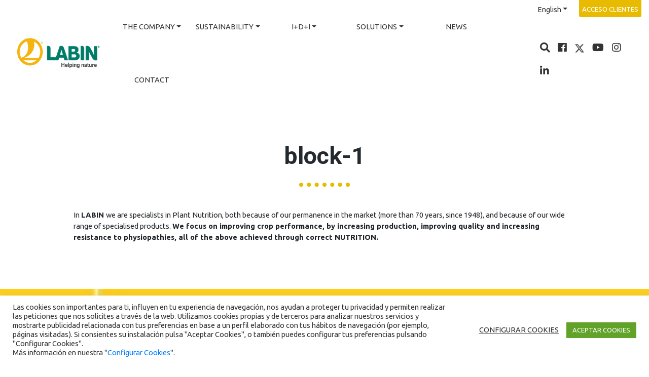

--- FILE ---
content_type: text/html; charset=UTF-8
request_url: https://labin.net/fr/home/block-1/
body_size: 9404
content:
<!DOCTYPE html>
<html dir="ltr" lang="fr-FR"
	prefix="og: https://ogp.me/ns#" >
<head>
	<!-- Google tag (gtag.js) -->
<script async src="https://www.googletagmanager.com/gtag/js?id=G-VNPL7QR79N"></script>
<script>
  window.dataLayer = window.dataLayer || [];
  function gtag(){dataLayer.push(arguments);}
  gtag('js', new Date());

  gtag('config', 'G-VNPL7QR79N');
</script>
    <meta charset="UTF-8">
    <meta name="viewport" content="width=device-width, initial-scale=1">
    <meta http-equiv="X-UA-Compatible" content="IE=edge">
    <link rel="profile" href="https://gmpg.org/xfn/11">
    <link rel="pingback" href="https://labin.net/xmlrpc.php">
	<link href="https://unpkg.com/aos@2.3.1/dist/aos.css" rel="stylesheet">
	<link href="https://fonts.googleapis.com/css?family=Roboto:700&display=swap" rel="stylesheet">
	<script src="https://unpkg.com/aos@2.3.1/dist/aos.js"></script>
	<script>
		var str_errors = [];
		str_errors['empty_name'] = "Campo nombre es obligatorio.";
		str_errors['empty_apellido'] = "Campo apellido es obligatorio.";
		str_errors['empty_empresa'] = "Campo empresa es obligatorio.";
		str_errors['empty_email'] = "Campo email es obligatorio.";
		str_errors['empty_phone'] = "Campo telefono es obligatorio.";
		str_errors['empty_message'] = "Campo mensaje es obligatorio.";
		str_errors['empty_country'] = "Campo pais es obligatorio.";
		str_errors['empty_login'] = "Campo usuario es obligatorio.";
		str_errors['empty_password'] = "Campo contraseña es obligatorio.";
		str_errors['empty_legal'] = "Debes aceptar la politica de privacidad";
		str_errors['email_invalid'] = "Campo email es incorrecto";
		str_errors['ok_contact'] = "Se ha enviado el mensaje correctamente";
		str_errors['ok_require_info'] = "Se ha enviado el mensaje correctamente";
		str_errors['ok_catalog'] = "Merci d'avoir téléchargé notre catalogue";
		str_errors['ok_newsletter'] = "Gracias por registrarte a nuestra newsletter";
		str_errors['ok_login'] = "Login ok";
		str_errors['ok_order'] = "Pedido realizado correctamente";
		str_errors['download_btn'] = "Téléchargez";
	</script>
	<title>block-1 | Labin nutrición vegetal</title>
<link rel="alternate" hreflang="es" href="https://labin.net/home/block-1/" />
<link rel="alternate" hreflang="ar" href="https://labin.net/ar/home/block-1/" />
<link rel="alternate" hreflang="it" href="https://labin.net/it/home/block-1/" />
<link rel="alternate" hreflang="fr" href="https://labin.net/fr/home/block-1/" />
<link rel="alternate" hreflang="en" href="https://labin.net/en/home/block-1/" />

		<!-- All in One SEO 4.2.8 - aioseo.com -->
		<meta name="robots" content="max-image-preview:large" />
		<link rel="canonical" href="https://labin.net/fr/home/block-1/" />
		<meta name="generator" content="All in One SEO (AIOSEO) 4.2.8 " />
		<meta property="og:locale" content="fr_FR" />
		<meta property="og:site_name" content="Labin nutrición vegetal | Labin - Abonos especiales y nutrición de sus plantas" />
		<meta property="og:type" content="article" />
		<meta property="og:title" content="block-1 | Labin nutrición vegetal" />
		<meta property="og:url" content="https://labin.net/fr/home/block-1/" />
		<meta property="article:published_time" content="2018-12-27T10:43:10+00:00" />
		<meta property="article:modified_time" content="2020-04-24T15:43:16+00:00" />
		<meta name="twitter:card" content="summary_large_image" />
		<meta name="twitter:title" content="block-1 | Labin nutrición vegetal" />
		<meta name="google" content="nositelinkssearchbox" />
		<script type="application/ld+json" class="aioseo-schema">
			{"@context":"https:\/\/schema.org","@graph":[{"@type":"BreadcrumbList","@id":"https:\/\/labin.net\/fr\/home\/block-1\/#breadcrumblist","itemListElement":[{"@type":"ListItem","@id":"https:\/\/labin.net\/fr\/#listItem","position":1,"item":{"@type":"WebPage","@id":"https:\/\/labin.net\/fr\/","name":"Accueil","description":"LABIN est la premi\u00e8re marque espagnole de produits pour la nutrition des plantes et les engrais sp\u00e9ciaux","url":"https:\/\/labin.net\/fr\/"},"nextItem":"https:\/\/labin.net\/fr\/#listItem"},{"@type":"ListItem","@id":"https:\/\/labin.net\/fr\/#listItem","position":2,"item":{"@type":"WebPage","@id":"https:\/\/labin.net\/fr\/","name":"Home","description":"LABIN est la premi\u00e8re marque espagnole de produits pour la nutrition des plantes et les engrais sp\u00e9ciaux","url":"https:\/\/labin.net\/fr\/"},"nextItem":"https:\/\/labin.net\/fr\/home\/block-1\/#listItem","previousItem":"https:\/\/labin.net\/fr\/#listItem"},{"@type":"ListItem","@id":"https:\/\/labin.net\/fr\/home\/block-1\/#listItem","position":3,"item":{"@type":"WebPage","@id":"https:\/\/labin.net\/fr\/home\/block-1\/","name":"block-1","url":"https:\/\/labin.net\/fr\/home\/block-1\/"},"previousItem":"https:\/\/labin.net\/fr\/#listItem"}]},{"@type":"Organization","@id":"https:\/\/labin.net\/fr\/#organization","name":"Labin nutrici\u00f3n vegetal","url":"https:\/\/labin.net\/fr\/"},{"@type":"WebPage","@id":"https:\/\/labin.net\/fr\/home\/block-1\/#webpage","url":"https:\/\/labin.net\/fr\/home\/block-1\/","name":"block-1 | Labin nutrici\u00f3n vegetal","inLanguage":"fr-FR","isPartOf":{"@id":"https:\/\/labin.net\/fr\/#website"},"breadcrumb":{"@id":"https:\/\/labin.net\/fr\/home\/block-1\/#breadcrumblist"},"datePublished":"2018-12-27T10:43:10+00:00","dateModified":"2020-04-24T15:43:16+00:00"},{"@type":"WebSite","@id":"https:\/\/labin.net\/fr\/#website","url":"https:\/\/labin.net\/fr\/","name":"Labin nutrici\u00f3n vegetal","description":"Labin - Abonos especiales y nutrici\u00f3n de sus plantas","inLanguage":"fr-FR","publisher":{"@id":"https:\/\/labin.net\/fr\/#organization"}}]}
		</script>
		<!-- All in One SEO -->

<link rel='dns-prefetch' href='//use.fontawesome.com' />
<link rel='dns-prefetch' href='//s.w.org' />
<link rel="alternate" type="application/rss+xml" title="Labin nutrición vegetal &raquo; Flux" href="https://labin.net/fr/feed/" />
<link rel="alternate" type="application/rss+xml" title="Labin nutrición vegetal &raquo; Flux des commentaires" href="https://labin.net/fr/comments/feed/" />
		<script type="text/javascript">
			window._wpemojiSettings = {"baseUrl":"https:\/\/s.w.org\/images\/core\/emoji\/12.0.0-1\/72x72\/","ext":".png","svgUrl":"https:\/\/s.w.org\/images\/core\/emoji\/12.0.0-1\/svg\/","svgExt":".svg","source":{"concatemoji":"https:\/\/labin.net\/wp-includes\/js\/wp-emoji-release.min.js?ver=5.2.21"}};
			!function(e,a,t){var n,r,o,i=a.createElement("canvas"),p=i.getContext&&i.getContext("2d");function s(e,t){var a=String.fromCharCode;p.clearRect(0,0,i.width,i.height),p.fillText(a.apply(this,e),0,0);e=i.toDataURL();return p.clearRect(0,0,i.width,i.height),p.fillText(a.apply(this,t),0,0),e===i.toDataURL()}function c(e){var t=a.createElement("script");t.src=e,t.defer=t.type="text/javascript",a.getElementsByTagName("head")[0].appendChild(t)}for(o=Array("flag","emoji"),t.supports={everything:!0,everythingExceptFlag:!0},r=0;r<o.length;r++)t.supports[o[r]]=function(e){if(!p||!p.fillText)return!1;switch(p.textBaseline="top",p.font="600 32px Arial",e){case"flag":return s([55356,56826,55356,56819],[55356,56826,8203,55356,56819])?!1:!s([55356,57332,56128,56423,56128,56418,56128,56421,56128,56430,56128,56423,56128,56447],[55356,57332,8203,56128,56423,8203,56128,56418,8203,56128,56421,8203,56128,56430,8203,56128,56423,8203,56128,56447]);case"emoji":return!s([55357,56424,55356,57342,8205,55358,56605,8205,55357,56424,55356,57340],[55357,56424,55356,57342,8203,55358,56605,8203,55357,56424,55356,57340])}return!1}(o[r]),t.supports.everything=t.supports.everything&&t.supports[o[r]],"flag"!==o[r]&&(t.supports.everythingExceptFlag=t.supports.everythingExceptFlag&&t.supports[o[r]]);t.supports.everythingExceptFlag=t.supports.everythingExceptFlag&&!t.supports.flag,t.DOMReady=!1,t.readyCallback=function(){t.DOMReady=!0},t.supports.everything||(n=function(){t.readyCallback()},a.addEventListener?(a.addEventListener("DOMContentLoaded",n,!1),e.addEventListener("load",n,!1)):(e.attachEvent("onload",n),a.attachEvent("onreadystatechange",function(){"complete"===a.readyState&&t.readyCallback()})),(n=t.source||{}).concatemoji?c(n.concatemoji):n.wpemoji&&n.twemoji&&(c(n.twemoji),c(n.wpemoji)))}(window,document,window._wpemojiSettings);
		</script>
		<style type="text/css">
img.wp-smiley,
img.emoji {
	display: inline !important;
	border: none !important;
	box-shadow: none !important;
	height: 1em !important;
	width: 1em !important;
	margin: 0 .07em !important;
	vertical-align: -0.1em !important;
	background: none !important;
	padding: 0 !important;
}
</style>
	<link rel='stylesheet' id='wp-block-library-css'  href='https://labin.net/wp-includes/css/dist/block-library/style.min.css?ver=5.2.21' type='text/css' media='all' />
<link rel='stylesheet' id='cookie-law-info-css'  href='https://labin.net/wp-content/plugins/cookie-law-info/public/css/cookie-law-info-public.css?ver=2.1.2' type='text/css' media='all' />
<link rel='stylesheet' id='cookie-law-info-gdpr-css'  href='https://labin.net/wp-content/plugins/cookie-law-info/public/css/cookie-law-info-gdpr.css?ver=2.1.2' type='text/css' media='all' />
<link rel='stylesheet' id='rs-plugin-settings-css'  href='https://labin.net/wp-content/plugins/revslider/public/assets/css/settings.css?ver=5.3.1.5' type='text/css' media='all' />
<style id='rs-plugin-settings-inline-css' type='text/css'>
#rs-demo-id {}
</style>
<link rel='stylesheet' id='dashicons-css'  href='https://labin.net/wp-includes/css/dashicons.min.css?ver=5.2.21' type='text/css' media='all' />
<link rel='stylesheet' id='wpfd-modal-css'  href='https://labin.net/wp-content/plugins/wp-file-download/app/admin/assets/css/leanmodal.css?ver=5.2.21' type='text/css' media='all' />
<link rel='stylesheet' id='wpfd-viewer-css'  href='https://labin.net/wp-content/plugins/wp-file-download/app/site/assets/css/viewer.css?ver=5.6.4' type='text/css' media='all' />
<link rel='stylesheet' id='wpml-legacy-horizontal-list-0-css'  href='//labin.net/wp-content/plugins/sitepress-multilingual-cms/templates/language-switchers/legacy-list-horizontal/style.css?ver=1' type='text/css' media='all' />
<link rel='stylesheet' id='wp-pagenavi-css'  href='https://labin.net/wp-content/plugins/wp-pagenavi/pagenavi-css.css?ver=2.70' type='text/css' media='all' />
<link rel='stylesheet' id='wp-bootstrap-starter-bootstrap-css-css'  href='https://labin.net/wp-content/themes/wp-bootstrap-starter/inc/assets/css/bootstrap.min.css?ver=5.2.21' type='text/css' media='all' />
<link rel='stylesheet' id='wp-bootstrap-pro-fontawesome-cdn-css'  href='https://use.fontawesome.com/releases/v5.1.0/css/all.css?ver=5.2.21' type='text/css' media='all' />
<link rel='stylesheet' id='wp-bootstrap-starter-style-css'  href='https://labin.net/wp-content/themes/wp-bootstrap-starter/style.css?ver=5.2.21' type='text/css' media='all' />
<link rel='stylesheet' id='style-custom_templates-css'  href='https://labin.net/wp-content/plugins/custom_templates/assets/css/style.css?ver=5.2.21' type='text/css' media='all' />
<link rel='stylesheet' id='style-labin-font-css'  href='https://labin.net/wp-content/plugins/custom_templates/assets/css/labin-font.css?ver=5.2.21' type='text/css' media='all' />
<link rel='stylesheet' id='style-impromptu-css'  href='https://labin.net/wp-content/plugins/custom_templates/assets/js/impromptu/src/jquery-impromptu.css?ver=5.2.21' type='text/css' media='all' />
<link rel='stylesheet' id='buttonizer-css'  href='https://labin.net/wp-content/plugins/buttonizer-multifunctional-button/css/buttonizer.css?v=f724c0dfd18b481d8b3d8e35d15fbcdc&#038;ver=5.2.21' type='text/css' media='all' />
<link rel='stylesheet' id='font-awesome-css'  href='https://labin.net/wp-content/plugins/types/library/toolset/toolset-common/res/lib/font-awesome/css/font-awesome.min.css?ver=4.4.0' type='text/css' media='all' />
<script type='text/javascript' src='https://labin.net/wp-includes/js/jquery/jquery.js?ver=1.12.4-wp'></script>
<script type='text/javascript' src='https://labin.net/wp-includes/js/jquery/jquery-migrate.min.js?ver=1.4.1'></script>
<script type='text/javascript'>
/* <![CDATA[ */
var Cli_Data = {"nn_cookie_ids":[],"cookielist":[],"non_necessary_cookies":[],"ccpaEnabled":"","ccpaRegionBased":"","ccpaBarEnabled":"","strictlyEnabled":["necessary","obligatoire"],"ccpaType":"gdpr","js_blocking":"1","custom_integration":"","triggerDomRefresh":"","secure_cookies":""};
var cli_cookiebar_settings = {"animate_speed_hide":"500","animate_speed_show":"500","background":"#FFF","border":"#b1a6a6c2","border_on":"","button_1_button_colour":"#61a229","button_1_button_hover":"#4e8221","button_1_link_colour":"#fff","button_1_as_button":"1","button_1_new_win":"","button_2_button_colour":"#333","button_2_button_hover":"#292929","button_2_link_colour":"#444","button_2_as_button":"","button_2_hidebar":"","button_3_button_colour":"#3566bb","button_3_button_hover":"#2a5296","button_3_link_colour":"#fff","button_3_as_button":"1","button_3_new_win":"","button_4_button_colour":"#000","button_4_button_hover":"#000000","button_4_link_colour":"#333333","button_4_as_button":"","button_7_button_colour":"#61a229","button_7_button_hover":"#4e8221","button_7_link_colour":"#fff","button_7_as_button":"1","button_7_new_win":"","font_family":"inherit","header_fix":"","notify_animate_hide":"1","notify_animate_show":"","notify_div_id":"#cookie-law-info-bar","notify_position_horizontal":"right","notify_position_vertical":"bottom","scroll_close":"","scroll_close_reload":"","accept_close_reload":"","reject_close_reload":"","showagain_tab":"","showagain_background":"#fff","showagain_border":"#000","showagain_div_id":"#cookie-law-info-again","showagain_x_position":"100px","text":"#333333","show_once_yn":"","show_once":"10000","logging_on":"","as_popup":"","popup_overlay":"1","bar_heading_text":"","cookie_bar_as":"banner","popup_showagain_position":"bottom-right","widget_position":"left"};
var log_object = {"ajax_url":"https:\/\/labin.net\/wp-admin\/admin-ajax.php"};
/* ]]> */
</script>
<script type='text/javascript' src='https://labin.net/wp-content/plugins/cookie-law-info/public/js/cookie-law-info-public.js?ver=2.1.2'></script>
<script type='text/javascript' src='https://labin.net/wp-content/plugins/revslider/public/assets/js/jquery.themepunch.tools.min.js?ver=5.3.1.5'></script>
<script type='text/javascript' src='https://labin.net/wp-content/plugins/revslider/public/assets/js/jquery.themepunch.revolution.min.js?ver=5.3.1.5'></script>
<script type='text/javascript' src='https://labin.net/wp-content/plugins/wp-file-download/app/site/themes/wpfd-table/js/jquery.mediaTable.js?ver=5.2.21'></script>
<script type='text/javascript' src='https://labin.net/wp-content/plugins/wp-file-download/app/admin/assets/js/jquery.leanModal.min.js?ver=5.2.21'></script>
<script type='text/javascript'>
/* <![CDATA[ */
var wpfdmodalvars = {"adminurl":"https:\/\/labin.net\/wp-admin\/"};
/* ]]> */
</script>
<script type='text/javascript' src='https://labin.net/wp-content/plugins/wp-file-download/app/site/assets/js/leanmodal.init.js?ver=5.2.21'></script>
<!--[if lt IE 9]>
<script type='text/javascript' src='https://labin.net/wp-content/themes/wp-bootstrap-starter/inc/assets/js/html5.js?ver=3.7.0'></script>
<![endif]-->
<script type='text/javascript'>
/* <![CDATA[ */
var wpml_browser_redirect_params = {"pageLanguage":"fr","languageUrls":{"es_ES":"https:\/\/labin.net\/home\/block-1\/","es":"https:\/\/labin.net\/home\/block-1\/","ES":"https:\/\/labin.net\/home\/block-1\/","ar":"https:\/\/labin.net\/ar\/home\/block-1\/","it_IT":"https:\/\/labin.net\/it\/home\/block-1\/","it":"https:\/\/labin.net\/it\/home\/block-1\/","IT":"https:\/\/labin.net\/it\/home\/block-1\/","fr_FR":"https:\/\/labin.net\/fr\/home\/block-1\/","fr":"https:\/\/labin.net\/fr\/home\/block-1\/","FR":"https:\/\/labin.net\/fr\/home\/block-1\/","en_US":"https:\/\/labin.net\/en\/home\/block-1\/","en":"https:\/\/labin.net\/en\/home\/block-1\/","US":"https:\/\/labin.net\/en\/home\/block-1\/"},"cookie":{"name":"_icl_visitor_lang_js","domain":"labin.net","path":"\/","expiration":24}};
/* ]]> */
</script>
<script type='text/javascript' src='https://labin.net/wp-content/plugins/sitepress-multilingual-cms/dist/js/browser-redirect/app.js?ver=4.2.6'></script>
<link rel='https://api.w.org/' href='https://labin.net/wp-json/' />
<link rel="EditURI" type="application/rsd+xml" title="RSD" href="https://labin.net/xmlrpc.php?rsd" />
<link rel="wlwmanifest" type="application/wlwmanifest+xml" href="https://labin.net/wp-includes/wlwmanifest.xml" /> 
<meta name="generator" content="WordPress 5.2.21" />
<link rel='shortlink' href='https://labin.net/fr/?p=5203' />
<link rel="alternate" type="application/json+oembed" href="https://labin.net/wp-json/oembed/1.0/embed?url=https%3A%2F%2Flabin.net%2Ffr%2Fhome%2Fblock-1%2F" />
<link rel="alternate" type="text/xml+oembed" href="https://labin.net/wp-json/oembed/1.0/embed?url=https%3A%2F%2Flabin.net%2Ffr%2Fhome%2Fblock-1%2F&#038;format=xml" />
<meta name="generator" content="WPML ver:4.2.6 stt:5,1,4,27,2;" />
    <style type="text/css">
        #page-sub-header { background: #fff; }
    </style>
    <meta name="generator" content="Powered by Slider Revolution 5.3.1.5 - responsive, Mobile-Friendly Slider Plugin for WordPress with comfortable drag and drop interface." />
	<link href="https://fonts.googleapis.com/css?family=KoHo:200,300,400,500,600,700|Ubuntu:300,300i,400,400i,700,700i" rel="stylesheet">
	<link rel="stylesheet" href="https://cdn.jsdelivr.net/gh/fancyapps/fancybox@3.5.7/dist/jquery.fancybox.min.css" />
	<script src="https://cdn.jsdelivr.net/gh/fancyapps/fancybox@3.5.7/dist/jquery.fancybox.min.js"></script>
</head>

<body data-rsssl=1 class="page-template-default page page-id-5203 page-child parent-pageid-4271 group-blog">
		<div class="modal fade" id="loginModal" tabindex="-1" role="dialog" aria-labelledby="" aria-hidden="true">
		<div class="modal-dialog modal-dialog-centered" role="document">
			<div class="modal-content">
				<div class="modal-body">
					<form action="https://labin.net/wp-content/plugins/custom_templates/ajax/ajax_actions.php" method="post" id="login">
						<div class="form-group">
							<input type="text" name="login" id="login" class="form-control" placeholder="E-MAIL O USUARIO" />
							<div class="invalid-feedback">
							</div>
						</div>
						<div class="form-group">
							<input type="password" name="password" id="password" class="form-control" placeholder="PASSWORD" />
							<div class="invalid-feedback">
							</div>
						</div>
						<button type="submit" class="btn btn-default w-100">LOGIN</button>
					</form>
				</div>
			</div>
		</div>
	</div>
		<header class="container-fluid">
				<nav class="navbar navbar-expand-xl pb-0 pt-0">
			<a href="https://labin.net/fr/" class="navbar-brand">
				<img src="https://labin.net/wp-content/uploads/2018/12/logo-labin-e1742988720906.png">
			</a>
			<button class="navbar-toggler" type="button" data-toggle="collapse" data-target="#header-menu" aria-controls="header-menu" aria-expanded="false" aria-label="Toggle navigation">
			  <i class="fas fa-bars"></i>
			</button>
			<div class="navbar-collapse collapse" id="header-menu">
				<ul class="navbar-nav ml-auto" id="floating-menu">
					<li class="nav-item dropdown mr-3">
													<a class="nav-link dropdown-toggle" data-toggle="dropdown" href="#" role="button" aria-haspopup="true" aria-expanded="false">Français</a>
							<div class="dropdown-menu">
								
																	<a class="dropdown-item" href="https://labin.net/en/home/block-1/">English</a>
																		<a class="dropdown-item" href="https://labin.net/it/home/block-1/">Italiano</a>
																		<a class="dropdown-item" href="https://labin.net/ar/home/block-1/">العربية</a>
																		<a class="dropdown-item" href="https://labin.net/home/block-1/">Español</a>
																</div>
												</li>
											<li class="nav-item user-no-logged"><button class="btn btn-sm btn-default" type="button" data-toggle="modal" data-target="#loginModal">Acceso clientes</button></li>
									</ul>
				<ul class="navbar-nav nav ml-auto mr-auto" id="main-menu">
											<li class="nav-item dropdown">
						 
		<div class="dropdown-item p-0">
			<a class="nav-link dropdown-toggle" href="" id="dropdown-fixed-l-entreprise" role="button" data-toggle="dropdown" aria-haspopup="true" aria-expanded="false">L'entreprise</a>
			<div class="dropdown-menu" aria-labelledby="dropdown-fixed-l-entreprise">
												<a class="dropdown-item" href="https://labin.net/fr/qui-nous-sommes/">Qui nous sommes</a>
																			<a class="dropdown-item" href="https://labin.net/fr/code-de-deontologie/">Code d'éthique</a>
																			<a class="dropdown-item" href="https://labin.net/fr/les-services/">Services</a>
																			<a class="dropdown-item" href="https://labin.net/fr/partenariats/">Partenariats</a>
																			<a class="dropdown-item" href="/metereologia/">Météorologie</a>
														</div>
		</div>
							</li>
																	<li class="nav-item dropdown">
						 
		<div class="dropdown-item p-0">
			<a class="nav-link dropdown-toggle" href="#" id="dropdown-fixed-durabilit" role="button" data-toggle="dropdown" aria-haspopup="true" aria-expanded="false">Durabilité</a>
			<div class="dropdown-menu" aria-labelledby="dropdown-fixed-durabilit">
												<a class="dropdown-item" href="https://labin.net/fr/huella-de-carbono/">Empreinte carbone</a>
																			<a class="dropdown-item" href="https://labin.net/fr/qualite-et-certifications/">Qualité, environnement et certifications</a>
														</div>
		</div>
							</li>
																	<li class="nav-item dropdown">
						 
		<div class="dropdown-item p-0">
			<a class="nav-link dropdown-toggle" href="#" id="dropdown-fixed-r-d-i" role="button" data-toggle="dropdown" aria-haspopup="true" aria-expanded="false">R+D+i</a>
			<div class="dropdown-menu" aria-labelledby="dropdown-fixed-r-d-i">
												<a class="dropdown-item" href="https://labin.net/fr/smart-tech/">Smart Tech</a>
																			<a class="dropdown-item" href="https://labin.net/fr/histoires-de-reussite/">Histoires de réussite</a>
														</div>
		</div>
							</li>
																	<li class="nav-item dropdown">
						 
		<div class="dropdown-item p-0">
			<a class="nav-link dropdown-toggle" href="https://labin.net/fr/nos-produits/" id="dropdown-fixed-nos-produits" role="button" data-toggle="dropdown" aria-haspopup="true" aria-expanded="false">Nos produits</a>
			<div class="dropdown-menu" aria-labelledby="dropdown-fixed-nos-produits">
															<a class="nav-link " href="https://labin.net/fr/nos-produits/produits-certifis-biologiques">Produits certifiés biologiques</a>
																				<a class="nav-link " href="https://labin.net/fr/nos-produits/bio-stimulation">Bio-stimulation</a>
																				<a class="nav-link " href="https://labin.net/fr/nos-produits/substance-de-base">Substance de base</a>
																				<a class="nav-link " href="https://labin.net/fr/nos-produits/correcteurs-de-carences">Correcteurs de carences</a>
																				<a class="nav-link " href="https://labin.net/fr/nos-produits/prparations-du-sol">Préparations du sol</a>
																				<a class="nav-link " href="https://labin.net/fr/nos-produits/npk-hidrosolubles">NPK hidrosolubles</a>
																				<a class="nav-link " href="https://labin.net/fr/nos-produits/npks-foliares">NPKs Foliares</a>
																				<a class="nav-link " href="https://labin.net/fr/nos-produits/npk-granulados-y-minigranulados">NPK granulados y minigranulados</a>
																				<a class="nav-link " href="https://labin.net/fr/nos-produits/complements">Complements</a>
																				<a class="nav-link all-products" href="https://labin.net/fr/nos-produits/">TOUS NOS PRODUITS</a>
												</div>
		</div>
							</li>
																	<li class="nav-item dropdown">
						 
		<div class="dropdown-item p-0">
			<a class="nav-link dropdown-toggle" href="#" id="dropdown-fixed-nouvelles" role="button" data-toggle="dropdown" aria-haspopup="true" aria-expanded="false">Nouvelles</a>
			<div class="dropdown-menu" aria-labelledby="dropdown-fixed-nouvelles">
												<a class="dropdown-item" href="https://labin.net/fr/informations/">Informations</a>
																			<a class="dropdown-item" href="https://labin.net/fr/videos/">Vidéos</a>
														</div>
		</div>
							</li>
																	<li class="nav-item">
							<a class="nav-link" href="https://labin.net/fr/contact/">Contact</a>
						</li>
															</ul>
				<ul class="navbar-nav nav ml-auto mt-4" id="social-menu">
					<li class="nav-item dropdown">
						<a class="nav-link" data-toggle="dropdown" href="#" role="button" aria-haspopup="true" aria-expanded="false">
							<i class="fas fa-search"></i>
						</a>
						<div class="dropdown-menu" id="search-form-dropdown">
							<form role="search" method="get" class="search-form" action="https://labin.net/fr/">
								<div class="input-group">
									<input type="text" class="form-control" name="s" value="" />
									<button type="submit" class="nav-link search input-group-append">
										<i class="fas fa-search"></i>
									</button>
								</div>
							</form>
						</div>
					</li>
					<li class="nav-item"><a class="nav-link" href="https://www.facebook.com/LABIN.net/" target="_blank"><i class="fab fa-facebook-f"></i></a></li>
					<li class="nav-item"><a class="nav-link" href="https://twitter.com/LABINnet" target="_blank"><img src="https://labin.net/wp-content/uploads/2024/06/x-twitter-1.jpg" /></a></li>
					<li class="nav-item"><a class="nav-link" href="https://www.youtube.com/channel/UCwjd5VqUQLLDMuZF_kA8QlQ" target="_blank"><i class="fab fa-youtube"></i></a></li>
					<li class="nav-item"><a class="nav-link" href="https://www.instagram.com/labin_net/" target="_blank"><i class="fab fa-instagram"></i></a></li>
					<li class="nav-item"><a class="nav-link" href="https://www.linkedin.com/company/labin-nutricion-vegetal/mycompany/?viewAsMember=true" target="_blank"><i class="fab fa-linkedin"></i></a></li>
					
				</ul>
			</div>
		</nav>
	</header>
	<section class="container-fluid"></section>
<section class="container">
<article class="row">
	<div class="col-12 mt-5 mb-5">
		<div class="page-header text-center mb-5">
			<h1>block-1</h1>
		</div>
		Spécialiste de la nutrition végétale, <strong>LABIN</strong> est présente sur le marché depuis plus de 70 ans (depuis 1948) et décline une vaste gamme de produits spéciaux.
<strong>Sa mission principale est d’améliorer le rendement des cultures en augmentant leur production, en améliorant leur qualité et en leur offrant une plus grande résistance aux physiopathies, au moyen d’une NUTRITION correcte.</strong> 
	</div>
</article>
</section>

<section class="container-fluid aos-init aos-animate" id="1" data-aos="fade-up">
	<article class="row pt-5 pb-5 mt-5 mb-5 parallax" style="background-image:url('https://labin.net/wp-content/uploads/2024/10/Logos-web-beneficiarios_labin.jpg');">
	</article>
</section>

<footer class="container-fluid">
	<div class="row" id="catalog_wrapper">
		<div class="col-12 mb-5">
			<h1 class="page-header text-center text-white">Téléchargez notre catalogue</h1>
			<div class="container">
				<div class="row">
					<div class="col-10 mx-auto text-center">
						<form class="form-inline" action="https://labin.net/wp-content/plugins/custom_templates/ajax/ajax_actions.php" method="post" id="catalog" novalidate>
							<div class="col-md-8 form-group">
								<input class="form-control w-100" placeholder="Entrer votre Email" type="email" id="email" name="email" />
								<input  type="hidden" id="lang" name="lang" value="fr" />
								<div class="invalid-feedback">
								</div>
							</div>
							<div class="col-md-4">
								<button type="submit" class="btn btn-default w-100">Téléchargez</button>
							</div>
							<div class="col-12 text-left mt-2">
								<div class="checkbox">
									<label class="d-inline-block">
										<input type="checkbox" id="legal" name="legal" class="mr-3"> J'ai lu et j'accepte les conditions contenues dans la <a href='https://labin.net/fr/politique-de-confidentialite-web/' target='_blank' class='ml-1 mr-1'>politique de confidentialité</a> sur le traitement de mes données pour gérer ma requête ou demande. 									</label>
								</div>
							</div>
						</form>
					</div>
				</div>
			</div>
		</div>
	</div>
	<div class="row pb-5 pt-5" id="footer">
		<div class="col-12">
			<div class="container">
				<div class="row">
					<div class="col-md-4 mb-5">
						<img src="https://labin.net/wp-content/uploads/2018/12/logo-labin-white.png" />
						<ul class="nav mt-5">					
											<li class="nav-item"><a class="nav-link" href="https://www.facebook.com/LABIN.net/" target="_blank"><i class="fab fa-facebook-f"></i></a></li>
												<li class="nav-item"><a class="nav-link" href="https://twitter.com/LABINnet" target="_blank"><img src="https://labin.net/wp-content/uploads/2024/06/x-twitter-blanco.png" /></a></li>
						<li class="nav-item"><a class="nav-link" href="https://www.youtube.com/channel/UCwjd5VqUQLLDMuZF_kA8QlQ" target="_blank"><i class="fab fa-youtube"></i></a></li>
						<li class="nav-item"><a class="nav-link" href="https://www.instagram.com/labin_net/" target="_blank"><i class="fab fa-instagram"></i></a></li>
						<li class="nav-item"><a class="nav-link" href="https://www.linkedin.com/company/labin-nutricion-vegetal/mycompany/?viewAsMember=true" target="_blank"><i class="fab fa-linkedin"></i></a></li>
															
						</ul>
					</div>
					<div class="col-md-4 mb-5">
						<ul class="nav flex-column">
													<li class="nav-item">
								<a class="nav-link pl-0" href="https://labin.net/fr/avis-juridique/">Avis juridique</a>
							</li>
														<li class="nav-item">
								<a class="nav-link pl-0" href="https://labin.net/fr/qui-nous-sommes/">Qui nous sommes</a>
							</li>
														<li class="nav-item">
								<a class="nav-link pl-0" href="https://labin.net/fr/les-services/">Les services</a>
							</li>
														<li class="nav-item">
								<a class="nav-link pl-0" href="https://labin.net/fr/histoires-de-reussite/">Histoires de réussite</a>
							</li>
														<li class="nav-item">
								<a class="nav-link pl-0" href="https://labin.net/fr/nos-produits/">Nos produits</a>
							</li>
													</ul>
					</div>
					<div class="col-md-4">
						<p class="text-white">
							<strong>PRODUCTOS LABIN, SL</strong><br/>
							C/ Alemania, 10<br/>
							08700 IGUALADA<br/>
							(BARCELONA) SPAIN<br/>
							PO BOX 317<br/>
							T +34 93 803 19 66<br/>
							F +34 93 804 67 50
						</p>
					</div>
				</div>
			</div>
		</div>
	</div>
</footer>

        <style>
            .buttonizer-button a:hover, 
            .buttonizer-button a:focus{ background:#ffc107; }
            .buttonizer-button a { background:#ffc107; }
            .buttonizer-button a i { color: #fffff; }
            
            .buttonizer-button a.buttonizer_head, .buttonizer-button a.buttonizer_head i {
                height: 56px !important;
                width: 56px !important;
                line-height: 56px !important;
            }
            
            .buttonizer-button a.buttonizer_head, .buttonizer-button a.buttonizer_head  {
                margin-left: -0px;
                margin-top: -0px;
            }
            
            .buttonizer-button a.buttonizer_head, .buttonizer-button a.is_extra  {
                margin-top: -0px;
            }
            .buttonizer-button a.buttonizer_head .text{
                 right: 76px !important;
                 top: 18.666666666667px !important;
            }
            
            
            .buttonizer-button[label-style="mirrored"] a.is_extra.share  {
                margin-top: -0px;
                margin-left: 0px;
            }
            
            .buttonizer-button[label-style="default"] a.is_extra.share  {
                margin-top: -0px;
                margin-left: -0px !important;
            }
            
            .buttonizer-button a .text{
                background-color: #4e4c4c;
                color:  #FFFFFF;
            }
            
            
           
            
            .buttonizer-button .buttonizer_1561657649165 {
                background-color: #ffc107;
            }
           
            .buttonizer-button .buttonizer_1561657649165:hover,.buttonizer_1561657649165:active {
                background-color: #ffc107;
            }

            .buttonizer-button .buttonizer_1561657649165 i {
                color: #eeeeee;
            } 
        </style>
        <div class="buttonizer-button  buttonizer_label_default" 
            button-animation="default" 
            attention-animation="none" 
              
            
            label-style="default"
          
          
            style="right: 4%;bottom: 4%;" 
            id="buttonizer-button"><div class="buttonizer_inner" id="buttonizer-sys"><a href="javascript:void(0)" class="buttonizer_head" onclick="onButtonizerClickEvent('Open/Close Buttonizer button')"><i class="isicon-fa fa fa-info-circle"></i></a><a href="javascript:void(0)" onclick="onButtonizerClickEvent('Twitter share click'); onButtonizerButtonTwitter();" class="is_extra share share_2"><div class="text"><div>Share this on Twitter</div></div><i class="fa fa-twitter"></i></a><a href="javascript:void(0)" onclick="onButtonizerClickEvent('Facebook share click'); onButtonizerButtonFacebook();" class="is_extra share share_1"><div class="text"><div>Share this on Facebook</div></div><i class="fa fa-facebook"></i></a><a href="/contacto/" class="is_extra bt_0  is_btzn_btn buttonizer_1561657649165" target="_blank" onclick="onButtonizerClickEvent('contacto'); " style="" title="LABIN le ayuda a solucionar sus dudas"><div class="text"><div>LABIN le ayuda a solucionar sus dudas</div></div><i class="fa fa-comments-o"></i></a></div></div>
        <script defer type="text/javascript" src="https://labin.net/wp-content/plugins/buttonizer-multifunctional-button/js/buttonizer.js?v=f724c0dfd18b481d8b3d8e35d15fbcdc"></script>
        <script type="text/javascript">
        document.addEventListener('DOMContentLoaded', function(){
            buttonizer.init({
                scrollBarTop: 0,
                showAfter: 0,
                
                
            });
        });
        </script><!--googleoff: all--><div id="cookie-law-info-bar" data-nosnippet="true"><span><div class="cli-bar-container cli-style-v2"><div class="cli-bar-message">Las cookies son importantes para ti, influyen en tu experiencia de navegación, nos ayudan a proteger tu privacidad y permiten realizar las peticiones que nos solicites a través de la web. Utilizamos cookies propias y de terceros para analizar nuestros servicios y mostrarte publicidad relacionada con tus preferencias en base a un perfil elaborado con tus hábitos de navegación (por ejemplo, páginas visitadas). Si consientes su instalación pulsa "Aceptar Cookies", o también puedes configurar tus preferencias pulsando "Configurar Cookies".<br />
Más información en nuestra "<a href="/politica-de-cookies/">Configurar Cookies</a>".<br />
</div><div class="cli-bar-btn_container"><a role='button' class="cli_settings_button" style="margin:0px 10px 0px 5px">CONFIGURAR COOKIES</a><a role='button' id="cookie_action_close_header" class="medium cli-plugin-button cli-plugin-main-button cookie_action_close_header cli_action_button wt-cli-accept-btn">ACEPTAR COOKIES</a></div></div></span></div><div id="cookie-law-info-again" data-nosnippet="true"><span id="cookie_hdr_showagain">Manage consent</span></div><div class="cli-modal" data-nosnippet="true" id="cliSettingsPopup" tabindex="-1" role="dialog" aria-labelledby="cliSettingsPopup" aria-hidden="true">
  <div class="cli-modal-dialog" role="document">
	<div class="cli-modal-content cli-bar-popup">
		  <button type="button" class="cli-modal-close" id="cliModalClose">
			<svg class="" viewBox="0 0 24 24"><path d="M19 6.41l-1.41-1.41-5.59 5.59-5.59-5.59-1.41 1.41 5.59 5.59-5.59 5.59 1.41 1.41 5.59-5.59 5.59 5.59 1.41-1.41-5.59-5.59z"></path><path d="M0 0h24v24h-24z" fill="none"></path></svg>
			<span class="wt-cli-sr-only">Fermer</span>
		  </button>
		  <div class="cli-modal-body">
			<div class="cli-container-fluid cli-tab-container">
	<div class="cli-row">
		<div class="cli-col-12 cli-align-items-stretch cli-px-0">
			<div class="cli-privacy-overview">
				<h4>Resumen de privacidad</h4>				<div class="cli-privacy-content">
					<div class="cli-privacy-content-text">Utilizamos cookies propias y de terceros para mejorar nuestros servicios, personalizar nuestro sitio web, facilitar la navegación de nuestros usuarios, proporcionarle una mejor experiencia en el uso del sitio web, identificar problemas para mejorar el mismo, hacer mediciones y estadísticas de uso y mostrarle publicidad relacionada con sus preferencias mediante el análisis del uso del sitio web.</div>
				</div>
				<a class="cli-privacy-readmore" aria-label="Voir plus" role="button" data-readmore-text="Voir plus" data-readless-text="Voir moins"></a>			</div>
		</div>
		<div class="cli-col-12 cli-align-items-stretch cli-px-0 cli-tab-section-container">
					</div>
	</div>
</div>
		  </div>
		  <div class="cli-modal-footer">
			<div class="wt-cli-element cli-container-fluid cli-tab-container">
				<div class="cli-row">
					<div class="cli-col-12 cli-align-items-stretch cli-px-0">
						<div class="cli-tab-footer wt-cli-privacy-overview-actions">
						
															<a id="wt-cli-privacy-save-btn" role="button" tabindex="0" data-cli-action="accept" class="wt-cli-privacy-btn cli_setting_save_button wt-cli-privacy-accept-btn cli-btn">Enregistrer &amp; appliquer</a>
													</div>
												<div class="wt-cli-ckyes-footer-section">
							<div class="wt-cli-ckyes-brand-logo">Propulsé par <a href="https://www.cookieyes.com/"><img src="https://labin.net/wp-content/plugins/cookie-law-info/public/images/logo-cookieyes.svg" alt="CookieYes Logo"></a></div>
						</div>
						
					</div>
				</div>
			</div>
		</div>
	</div>
  </div>
</div>
<div class="cli-modal-backdrop cli-fade cli-settings-overlay"></div>
<div class="cli-modal-backdrop cli-fade cli-popupbar-overlay"></div>
<!--googleon: all--><script type='text/javascript' src='https://labin.net/wp-content/themes/wp-bootstrap-starter/inc/assets/js/popper.min.js?ver=5.2.21'></script>
<script type='text/javascript' src='https://labin.net/wp-content/themes/wp-bootstrap-starter/inc/assets/js/bootstrap.min.js?ver=5.2.21'></script>
<script type='text/javascript' src='https://labin.net/wp-content/themes/wp-bootstrap-starter/inc/assets/js/theme-script.min.js?ver=5.2.21'></script>
<script type='text/javascript' src='https://labin.net/wp-content/themes/wp-bootstrap-starter/inc/assets/js/skip-link-focus-fix.min.js?ver=20151215'></script>
<script type='text/javascript' src='https://labin.net/wp-content/plugins/custom_templates/assets/js/scripts.js?ver=1.0.0'></script>
<script type='text/javascript' src='https://labin.net/wp-content/plugins/custom_templates/assets/js/scripts-admin.js?ver=1.0.0'></script>
<script type='text/javascript' src='https://labin.net/wp-content/plugins/custom_templates/assets/js/impromptu/src/jquery-impromptu.js?ver=1.0.0'></script>
<script type='text/javascript' src='https://labin.net/wp-includes/js/wp-embed.min.js?ver=5.2.21'></script>
<link href="https://unpkg.com/aos@2.3.1/dist/aos.css" rel="stylesheet">
<script src="https://unpkg.com/aos@2.3.1/dist/aos.js"></script>
<script>
  $(function() {
  AOS.init();
});
</script>
</body>
</html>

--- FILE ---
content_type: text/html; charset=UTF-8
request_url: https://labin.net/en/home/block-1/
body_size: 9156
content:
<!DOCTYPE html>
<html dir="ltr" lang="en-US"
	prefix="og: https://ogp.me/ns#" >
<head>
	<!-- Google tag (gtag.js) -->
<script async src="https://www.googletagmanager.com/gtag/js?id=G-VNPL7QR79N"></script>
<script>
  window.dataLayer = window.dataLayer || [];
  function gtag(){dataLayer.push(arguments);}
  gtag('js', new Date());

  gtag('config', 'G-VNPL7QR79N');
</script>
    <meta charset="UTF-8">
    <meta name="viewport" content="width=device-width, initial-scale=1">
    <meta http-equiv="X-UA-Compatible" content="IE=edge">
    <link rel="profile" href="https://gmpg.org/xfn/11">
    <link rel="pingback" href="https://labin.net/xmlrpc.php">
	<link href="https://unpkg.com/aos@2.3.1/dist/aos.css" rel="stylesheet">
	<link href="https://fonts.googleapis.com/css?family=Roboto:700&display=swap" rel="stylesheet">
	<script src="https://unpkg.com/aos@2.3.1/dist/aos.js"></script>
	<script>
		var str_errors = [];
		str_errors['empty_name'] = "Campo nombre es obligatorio.";
		str_errors['empty_apellido'] = "Campo apellido es obligatorio.";
		str_errors['empty_empresa'] = "Campo empresa es obligatorio.";
		str_errors['empty_email'] = "Campo email es obligatorio.";
		str_errors['empty_phone'] = "Campo telefono es obligatorio.";
		str_errors['empty_message'] = "Campo mensaje es obligatorio.";
		str_errors['empty_country'] = "Campo pais es obligatorio.";
		str_errors['empty_login'] = "Campo usuario es obligatorio.";
		str_errors['empty_password'] = "Campo contraseña es obligatorio.";
		str_errors['empty_legal'] = "Debes aceptar la politica de privacidad";
		str_errors['email_invalid'] = "Campo email es incorrecto";
		str_errors['ok_contact'] = "Se ha enviado el mensaje correctamente";
		str_errors['ok_require_info'] = "Se ha enviado el mensaje correctamente";
		str_errors['ok_catalog'] = "Thank you for downloading our catalog";
		str_errors['ok_newsletter'] = "Gracias por registrarte a nuestra newsletter";
		str_errors['ok_login'] = "Login ok";
		str_errors['ok_order'] = "Pedido realizado correctamente";
		str_errors['download_btn'] = "To download";
	</script>
	<title>block-1 | Labin nutrición vegetal</title>
<link rel="alternate" hreflang="es" href="https://labin.net/home/block-1/" />
<link rel="alternate" hreflang="ar" href="https://labin.net/ar/home/block-1/" />
<link rel="alternate" hreflang="it" href="https://labin.net/it/home/block-1/" />
<link rel="alternate" hreflang="fr" href="https://labin.net/fr/home/block-1/" />
<link rel="alternate" hreflang="en" href="https://labin.net/en/home/block-1/" />

		<!-- All in One SEO 4.2.8 - aioseo.com -->
		<meta name="robots" content="max-image-preview:large" />
		<link rel="canonical" href="https://labin.net/en/home/block-1/" />
		<meta name="generator" content="All in One SEO (AIOSEO) 4.2.8 " />
		<meta property="og:locale" content="en_US" />
		<meta property="og:site_name" content="Labin nutrición vegetal | Labin - Abonos especiales y nutrición de sus plantas" />
		<meta property="og:type" content="article" />
		<meta property="og:title" content="block-1 | Labin nutrición vegetal" />
		<meta property="og:url" content="https://labin.net/en/home/block-1/" />
		<meta property="article:published_time" content="2018-12-27T10:43:10+00:00" />
		<meta property="article:modified_time" content="2020-02-26T11:34:56+00:00" />
		<meta name="twitter:card" content="summary_large_image" />
		<meta name="twitter:title" content="block-1 | Labin nutrición vegetal" />
		<meta name="google" content="nositelinkssearchbox" />
		<script type="application/ld+json" class="aioseo-schema">
			{"@context":"https:\/\/schema.org","@graph":[{"@type":"BreadcrumbList","@id":"https:\/\/labin.net\/en\/home\/block-1\/#breadcrumblist","itemListElement":[{"@type":"ListItem","@id":"https:\/\/labin.net\/en\/#listItem","position":1,"item":{"@type":"WebPage","@id":"https:\/\/labin.net\/en\/","name":"Home","description":"LABIN is the first Spanish brand in products for plant nutrition and special fertilizers","url":"https:\/\/labin.net\/en\/"},"nextItem":"https:\/\/labin.net\/en\/#listItem"},{"@type":"ListItem","@id":"https:\/\/labin.net\/en\/#listItem","position":2,"item":{"@type":"WebPage","@id":"https:\/\/labin.net\/en\/","name":"Home","description":"LABIN is the first Spanish brand in products for plant nutrition and special fertilizers","url":"https:\/\/labin.net\/en\/"},"nextItem":"https:\/\/labin.net\/en\/home\/block-1\/#listItem","previousItem":"https:\/\/labin.net\/en\/#listItem"},{"@type":"ListItem","@id":"https:\/\/labin.net\/en\/home\/block-1\/#listItem","position":3,"item":{"@type":"WebPage","@id":"https:\/\/labin.net\/en\/home\/block-1\/","name":"block-1","url":"https:\/\/labin.net\/en\/home\/block-1\/"},"previousItem":"https:\/\/labin.net\/en\/#listItem"}]},{"@type":"Organization","@id":"https:\/\/labin.net\/en\/#organization","name":"Labin nutrici\u00f3n vegetal","url":"https:\/\/labin.net\/en\/"},{"@type":"WebPage","@id":"https:\/\/labin.net\/en\/home\/block-1\/#webpage","url":"https:\/\/labin.net\/en\/home\/block-1\/","name":"block-1 | Labin nutrici\u00f3n vegetal","inLanguage":"en-US","isPartOf":{"@id":"https:\/\/labin.net\/en\/#website"},"breadcrumb":{"@id":"https:\/\/labin.net\/en\/home\/block-1\/#breadcrumblist"},"datePublished":"2018-12-27T10:43:10+00:00","dateModified":"2020-02-26T11:34:56+00:00"},{"@type":"WebSite","@id":"https:\/\/labin.net\/en\/#website","url":"https:\/\/labin.net\/en\/","name":"Labin nutrici\u00f3n vegetal","description":"Labin - Abonos especiales y nutrici\u00f3n de sus plantas","inLanguage":"en-US","publisher":{"@id":"https:\/\/labin.net\/en\/#organization"}}]}
		</script>
		<!-- All in One SEO -->

<link rel='dns-prefetch' href='//use.fontawesome.com' />
<link rel='dns-prefetch' href='//s.w.org' />
<link rel="alternate" type="application/rss+xml" title="Labin nutrición vegetal &raquo; Feed" href="https://labin.net/en/feed/" />
<link rel="alternate" type="application/rss+xml" title="Labin nutrición vegetal &raquo; Comments Feed" href="https://labin.net/en/comments/feed/" />
		<script type="text/javascript">
			window._wpemojiSettings = {"baseUrl":"https:\/\/s.w.org\/images\/core\/emoji\/12.0.0-1\/72x72\/","ext":".png","svgUrl":"https:\/\/s.w.org\/images\/core\/emoji\/12.0.0-1\/svg\/","svgExt":".svg","source":{"concatemoji":"https:\/\/labin.net\/wp-includes\/js\/wp-emoji-release.min.js?ver=5.2.21"}};
			!function(e,a,t){var n,r,o,i=a.createElement("canvas"),p=i.getContext&&i.getContext("2d");function s(e,t){var a=String.fromCharCode;p.clearRect(0,0,i.width,i.height),p.fillText(a.apply(this,e),0,0);e=i.toDataURL();return p.clearRect(0,0,i.width,i.height),p.fillText(a.apply(this,t),0,0),e===i.toDataURL()}function c(e){var t=a.createElement("script");t.src=e,t.defer=t.type="text/javascript",a.getElementsByTagName("head")[0].appendChild(t)}for(o=Array("flag","emoji"),t.supports={everything:!0,everythingExceptFlag:!0},r=0;r<o.length;r++)t.supports[o[r]]=function(e){if(!p||!p.fillText)return!1;switch(p.textBaseline="top",p.font="600 32px Arial",e){case"flag":return s([55356,56826,55356,56819],[55356,56826,8203,55356,56819])?!1:!s([55356,57332,56128,56423,56128,56418,56128,56421,56128,56430,56128,56423,56128,56447],[55356,57332,8203,56128,56423,8203,56128,56418,8203,56128,56421,8203,56128,56430,8203,56128,56423,8203,56128,56447]);case"emoji":return!s([55357,56424,55356,57342,8205,55358,56605,8205,55357,56424,55356,57340],[55357,56424,55356,57342,8203,55358,56605,8203,55357,56424,55356,57340])}return!1}(o[r]),t.supports.everything=t.supports.everything&&t.supports[o[r]],"flag"!==o[r]&&(t.supports.everythingExceptFlag=t.supports.everythingExceptFlag&&t.supports[o[r]]);t.supports.everythingExceptFlag=t.supports.everythingExceptFlag&&!t.supports.flag,t.DOMReady=!1,t.readyCallback=function(){t.DOMReady=!0},t.supports.everything||(n=function(){t.readyCallback()},a.addEventListener?(a.addEventListener("DOMContentLoaded",n,!1),e.addEventListener("load",n,!1)):(e.attachEvent("onload",n),a.attachEvent("onreadystatechange",function(){"complete"===a.readyState&&t.readyCallback()})),(n=t.source||{}).concatemoji?c(n.concatemoji):n.wpemoji&&n.twemoji&&(c(n.twemoji),c(n.wpemoji)))}(window,document,window._wpemojiSettings);
		</script>
		<style type="text/css">
img.wp-smiley,
img.emoji {
	display: inline !important;
	border: none !important;
	box-shadow: none !important;
	height: 1em !important;
	width: 1em !important;
	margin: 0 .07em !important;
	vertical-align: -0.1em !important;
	background: none !important;
	padding: 0 !important;
}
</style>
	<link rel='stylesheet' id='wp-block-library-css'  href='https://labin.net/wp-includes/css/dist/block-library/style.min.css?ver=5.2.21' type='text/css' media='all' />
<link rel='stylesheet' id='cookie-law-info-css'  href='https://labin.net/wp-content/plugins/cookie-law-info/public/css/cookie-law-info-public.css?ver=2.1.2' type='text/css' media='all' />
<link rel='stylesheet' id='cookie-law-info-gdpr-css'  href='https://labin.net/wp-content/plugins/cookie-law-info/public/css/cookie-law-info-gdpr.css?ver=2.1.2' type='text/css' media='all' />
<link rel='stylesheet' id='rs-plugin-settings-css'  href='https://labin.net/wp-content/plugins/revslider/public/assets/css/settings.css?ver=5.3.1.5' type='text/css' media='all' />
<style id='rs-plugin-settings-inline-css' type='text/css'>
#rs-demo-id {}
</style>
<link rel='stylesheet' id='dashicons-css'  href='https://labin.net/wp-includes/css/dashicons.min.css?ver=5.2.21' type='text/css' media='all' />
<link rel='stylesheet' id='wpfd-modal-css'  href='https://labin.net/wp-content/plugins/wp-file-download/app/admin/assets/css/leanmodal.css?ver=5.2.21' type='text/css' media='all' />
<link rel='stylesheet' id='wpfd-viewer-css'  href='https://labin.net/wp-content/plugins/wp-file-download/app/site/assets/css/viewer.css?ver=5.6.4' type='text/css' media='all' />
<link rel='stylesheet' id='wpml-legacy-horizontal-list-0-css'  href='//labin.net/wp-content/plugins/sitepress-multilingual-cms/templates/language-switchers/legacy-list-horizontal/style.css?ver=1' type='text/css' media='all' />
<link rel='stylesheet' id='wp-pagenavi-css'  href='https://labin.net/wp-content/plugins/wp-pagenavi/pagenavi-css.css?ver=2.70' type='text/css' media='all' />
<link rel='stylesheet' id='wp-bootstrap-starter-bootstrap-css-css'  href='https://labin.net/wp-content/themes/wp-bootstrap-starter/inc/assets/css/bootstrap.min.css?ver=5.2.21' type='text/css' media='all' />
<link rel='stylesheet' id='wp-bootstrap-pro-fontawesome-cdn-css'  href='https://use.fontawesome.com/releases/v5.1.0/css/all.css?ver=5.2.21' type='text/css' media='all' />
<link rel='stylesheet' id='wp-bootstrap-starter-style-css'  href='https://labin.net/wp-content/themes/wp-bootstrap-starter/style.css?ver=5.2.21' type='text/css' media='all' />
<link rel='stylesheet' id='style-custom_templates-css'  href='https://labin.net/wp-content/plugins/custom_templates/assets/css/style.css?ver=5.2.21' type='text/css' media='all' />
<link rel='stylesheet' id='style-labin-font-css'  href='https://labin.net/wp-content/plugins/custom_templates/assets/css/labin-font.css?ver=5.2.21' type='text/css' media='all' />
<link rel='stylesheet' id='style-impromptu-css'  href='https://labin.net/wp-content/plugins/custom_templates/assets/js/impromptu/src/jquery-impromptu.css?ver=5.2.21' type='text/css' media='all' />
<link rel='stylesheet' id='buttonizer-css'  href='https://labin.net/wp-content/plugins/buttonizer-multifunctional-button/css/buttonizer.css?v=f724c0dfd18b481d8b3d8e35d15fbcdc&#038;ver=5.2.21' type='text/css' media='all' />
<link rel='stylesheet' id='font-awesome-css'  href='https://labin.net/wp-content/plugins/types/library/toolset/toolset-common/res/lib/font-awesome/css/font-awesome.min.css?ver=4.4.0' type='text/css' media='all' />
<script type='text/javascript' src='https://labin.net/wp-includes/js/jquery/jquery.js?ver=1.12.4-wp'></script>
<script type='text/javascript' src='https://labin.net/wp-includes/js/jquery/jquery-migrate.min.js?ver=1.4.1'></script>
<script type='text/javascript'>
/* <![CDATA[ */
var Cli_Data = {"nn_cookie_ids":[],"cookielist":[],"non_necessary_cookies":[],"ccpaEnabled":"","ccpaRegionBased":"","ccpaBarEnabled":"","strictlyEnabled":["necessary","obligatoire"],"ccpaType":"gdpr","js_blocking":"1","custom_integration":"","triggerDomRefresh":"","secure_cookies":""};
var cli_cookiebar_settings = {"animate_speed_hide":"500","animate_speed_show":"500","background":"#FFF","border":"#b1a6a6c2","border_on":"","button_1_button_colour":"#61a229","button_1_button_hover":"#4e8221","button_1_link_colour":"#fff","button_1_as_button":"1","button_1_new_win":"","button_2_button_colour":"#333","button_2_button_hover":"#292929","button_2_link_colour":"#444","button_2_as_button":"","button_2_hidebar":"","button_3_button_colour":"#3566bb","button_3_button_hover":"#2a5296","button_3_link_colour":"#fff","button_3_as_button":"1","button_3_new_win":"","button_4_button_colour":"#000","button_4_button_hover":"#000000","button_4_link_colour":"#333333","button_4_as_button":"","button_7_button_colour":"#61a229","button_7_button_hover":"#4e8221","button_7_link_colour":"#fff","button_7_as_button":"1","button_7_new_win":"","font_family":"inherit","header_fix":"","notify_animate_hide":"1","notify_animate_show":"","notify_div_id":"#cookie-law-info-bar","notify_position_horizontal":"right","notify_position_vertical":"bottom","scroll_close":"","scroll_close_reload":"","accept_close_reload":"","reject_close_reload":"","showagain_tab":"","showagain_background":"#fff","showagain_border":"#000","showagain_div_id":"#cookie-law-info-again","showagain_x_position":"100px","text":"#333333","show_once_yn":"","show_once":"10000","logging_on":"","as_popup":"","popup_overlay":"1","bar_heading_text":"","cookie_bar_as":"banner","popup_showagain_position":"bottom-right","widget_position":"left"};
var log_object = {"ajax_url":"https:\/\/labin.net\/wp-admin\/admin-ajax.php"};
/* ]]> */
</script>
<script type='text/javascript' src='https://labin.net/wp-content/plugins/cookie-law-info/public/js/cookie-law-info-public.js?ver=2.1.2'></script>
<script type='text/javascript' src='https://labin.net/wp-content/plugins/revslider/public/assets/js/jquery.themepunch.tools.min.js?ver=5.3.1.5'></script>
<script type='text/javascript' src='https://labin.net/wp-content/plugins/revslider/public/assets/js/jquery.themepunch.revolution.min.js?ver=5.3.1.5'></script>
<script type='text/javascript' src='https://labin.net/wp-content/plugins/wp-file-download/app/site/themes/wpfd-table/js/jquery.mediaTable.js?ver=5.2.21'></script>
<script type='text/javascript' src='https://labin.net/wp-content/plugins/wp-file-download/app/admin/assets/js/jquery.leanModal.min.js?ver=5.2.21'></script>
<script type='text/javascript'>
/* <![CDATA[ */
var wpfdmodalvars = {"adminurl":"https:\/\/labin.net\/wp-admin\/"};
/* ]]> */
</script>
<script type='text/javascript' src='https://labin.net/wp-content/plugins/wp-file-download/app/site/assets/js/leanmodal.init.js?ver=5.2.21'></script>
<!--[if lt IE 9]>
<script type='text/javascript' src='https://labin.net/wp-content/themes/wp-bootstrap-starter/inc/assets/js/html5.js?ver=3.7.0'></script>
<![endif]-->
<script type='text/javascript'>
/* <![CDATA[ */
var wpml_browser_redirect_params = {"pageLanguage":"en","languageUrls":{"es_ES":"https:\/\/labin.net\/home\/block-1\/","es":"https:\/\/labin.net\/home\/block-1\/","ES":"https:\/\/labin.net\/home\/block-1\/","ar":"https:\/\/labin.net\/ar\/home\/block-1\/","it_IT":"https:\/\/labin.net\/it\/home\/block-1\/","it":"https:\/\/labin.net\/it\/home\/block-1\/","IT":"https:\/\/labin.net\/it\/home\/block-1\/","fr_FR":"https:\/\/labin.net\/fr\/home\/block-1\/","fr":"https:\/\/labin.net\/fr\/home\/block-1\/","FR":"https:\/\/labin.net\/fr\/home\/block-1\/","en_US":"https:\/\/labin.net\/en\/home\/block-1\/","en":"https:\/\/labin.net\/en\/home\/block-1\/","US":"https:\/\/labin.net\/en\/home\/block-1\/"},"cookie":{"name":"_icl_visitor_lang_js","domain":"labin.net","path":"\/","expiration":24}};
/* ]]> */
</script>
<script type='text/javascript' src='https://labin.net/wp-content/plugins/sitepress-multilingual-cms/dist/js/browser-redirect/app.js?ver=4.2.6'></script>
<link rel='https://api.w.org/' href='https://labin.net/wp-json/' />
<link rel="EditURI" type="application/rsd+xml" title="RSD" href="https://labin.net/xmlrpc.php?rsd" />
<link rel="wlwmanifest" type="application/wlwmanifest+xml" href="https://labin.net/wp-includes/wlwmanifest.xml" /> 
<meta name="generator" content="WordPress 5.2.21" />
<link rel='shortlink' href='https://labin.net/en/?p=5201' />
<link rel="alternate" type="application/json+oembed" href="https://labin.net/wp-json/oembed/1.0/embed?url=https%3A%2F%2Flabin.net%2Fen%2Fhome%2Fblock-1%2F" />
<link rel="alternate" type="text/xml+oembed" href="https://labin.net/wp-json/oembed/1.0/embed?url=https%3A%2F%2Flabin.net%2Fen%2Fhome%2Fblock-1%2F&#038;format=xml" />
<meta name="generator" content="WPML ver:4.2.6 stt:5,1,4,27,2;" />
    <style type="text/css">
        #page-sub-header { background: #fff; }
    </style>
    <meta name="generator" content="Powered by Slider Revolution 5.3.1.5 - responsive, Mobile-Friendly Slider Plugin for WordPress with comfortable drag and drop interface." />
	<link href="https://fonts.googleapis.com/css?family=KoHo:200,300,400,500,600,700|Ubuntu:300,300i,400,400i,700,700i" rel="stylesheet">
	<link rel="stylesheet" href="https://cdn.jsdelivr.net/gh/fancyapps/fancybox@3.5.7/dist/jquery.fancybox.min.css" />
	<script src="https://cdn.jsdelivr.net/gh/fancyapps/fancybox@3.5.7/dist/jquery.fancybox.min.js"></script>
</head>

<body data-rsssl=1 class="page-template-default page page-id-5201 page-child parent-pageid-4269 group-blog">
		<div class="modal fade" id="loginModal" tabindex="-1" role="dialog" aria-labelledby="" aria-hidden="true">
		<div class="modal-dialog modal-dialog-centered" role="document">
			<div class="modal-content">
				<div class="modal-body">
					<form action="https://labin.net/wp-content/plugins/custom_templates/ajax/ajax_actions.php" method="post" id="login">
						<div class="form-group">
							<input type="text" name="login" id="login" class="form-control" placeholder="E-MAIL O USUARIO" />
							<div class="invalid-feedback">
							</div>
						</div>
						<div class="form-group">
							<input type="password" name="password" id="password" class="form-control" placeholder="PASSWORD" />
							<div class="invalid-feedback">
							</div>
						</div>
						<button type="submit" class="btn btn-default w-100">LOGIN</button>
					</form>
				</div>
			</div>
		</div>
	</div>
		<header class="container-fluid">
				<nav class="navbar navbar-expand-xl pb-0 pt-0">
			<a href="https://labin.net/en/" class="navbar-brand">
				<img src="https://labin.net/wp-content/uploads/2018/12/logo-labin-e1742988720906.png">
			</a>
			<button class="navbar-toggler" type="button" data-toggle="collapse" data-target="#header-menu" aria-controls="header-menu" aria-expanded="false" aria-label="Toggle navigation">
			  <i class="fas fa-bars"></i>
			</button>
			<div class="navbar-collapse collapse" id="header-menu">
				<ul class="navbar-nav ml-auto" id="floating-menu">
					<li class="nav-item dropdown mr-3">
													<a class="nav-link dropdown-toggle" data-toggle="dropdown" href="#" role="button" aria-haspopup="true" aria-expanded="false">English</a>
							<div class="dropdown-menu">
								
																	<a class="dropdown-item" href="https://labin.net/fr/home/block-1/">Français</a>
																		<a class="dropdown-item" href="https://labin.net/it/home/block-1/">Italiano</a>
																		<a class="dropdown-item" href="https://labin.net/ar/home/block-1/">العربية</a>
																		<a class="dropdown-item" href="https://labin.net/home/block-1/">Español</a>
																</div>
												</li>
											<li class="nav-item user-no-logged"><button class="btn btn-sm btn-default" type="button" data-toggle="modal" data-target="#loginModal">Acceso clientes</button></li>
									</ul>
				<ul class="navbar-nav nav ml-auto mr-auto" id="main-menu">
											<li class="nav-item dropdown">
						 
		<div class="dropdown-item p-0">
			<a class="nav-link dropdown-toggle" href="" id="dropdown-fixed-the-company" role="button" data-toggle="dropdown" aria-haspopup="true" aria-expanded="false">THE COMPANY</a>
			<div class="dropdown-menu" aria-labelledby="dropdown-fixed-the-company">
												<a class="dropdown-item" href="https://labin.net/en/who-we-are/">Who we are</a>
																			<a class="dropdown-item" href="https://labin.net/en/code-of-ethics/">Code of ethics</a>
																			<a class="dropdown-item" href="https://labin.net/en/services/">Services</a>
																			<a class="dropdown-item" href="https://labin.net/en/partnerships/">Partnerships</a>
																			<a class="dropdown-item" href="https://labin.net/en/metereology/">Metereology</a>
														</div>
		</div>
							</li>
																	<li class="nav-item dropdown">
						 
		<div class="dropdown-item p-0">
			<a class="nav-link dropdown-toggle" href="https://labin.net/en/carbon-footprint/" id="dropdown-fixed-sustainability" role="button" data-toggle="dropdown" aria-haspopup="true" aria-expanded="false">Sustainability</a>
			<div class="dropdown-menu" aria-labelledby="dropdown-fixed-sustainability">
												<a class="dropdown-item" href="https://labin.net/en/carbon-footprint/">Carbon footprint</a>
																			<a class="dropdown-item" href="https://labin.net/en/quality-and-certifications/">Quality and certifications</a>
														</div>
		</div>
							</li>
																	<li class="nav-item dropdown">
						 
		<div class="dropdown-item p-0">
			<a class="nav-link dropdown-toggle" href="#" id="dropdown-fixed-i-d-i" role="button" data-toggle="dropdown" aria-haspopup="true" aria-expanded="false">I+D+i</a>
			<div class="dropdown-menu" aria-labelledby="dropdown-fixed-i-d-i">
												<a class="dropdown-item" href="https://labin.net/en/smart-tech/">Smart Tech</a>
																			<a class="dropdown-item" href="https://labin.net/en/success-stories/">Success stories</a>
														</div>
		</div>
							</li>
																	<li class="nav-item dropdown">
						 
		<div class="dropdown-item p-0">
			<a class="nav-link dropdown-toggle" href="https://labin.net/en/vegetal-nutricion/" id="dropdown-fixed-solutions" role="button" data-toggle="dropdown" aria-haspopup="true" aria-expanded="false">Solutions</a>
			<div class="dropdown-menu" aria-labelledby="dropdown-fixed-solutions">
															<a class="nav-link " href="https://labin.net/en/vegetal-nutricion/certified-organic-products">Certified Organic Products</a>
																				<a class="nav-link " href="https://labin.net/en/vegetal-nutricion/biostimulation">Biostimulation</a>
																				<a class="nav-link " href="https://labin.net/en/vegetal-nutricion/basic-substances">Basic substances</a>
																				<a class="nav-link " href="https://labin.net/en/vegetal-nutricion/deficiency-correctors">Deficiency correctors</a>
																				<a class="nav-link " href="https://labin.net/en/vegetal-nutricion/soil-conditioners">Soil conditioners</a>
																				<a class="nav-link " href="https://labin.net/en/vegetal-nutricion/npk-hydrosoluble">NPK hydrosoluble</a>
																				<a class="nav-link " href="https://labin.net/en/vegetal-nutricion/npks-foliar">NPKs Foliar</a>
																				<a class="nav-link " href="https://labin.net/en/vegetal-nutricion/npk-granulated-mini-granulated">NPK granulated & mini-granulated</a>
																				<a class="nav-link " href="https://labin.net/en/vegetal-nutricion/specific-products">Specific Products</a>
																				<a class="nav-link all-products" href="https://labin.net/en/vegetal-nutricion/">ALL OUR SOLUTIONS</a>
												</div>
		</div>
							</li>
																	<li class="nav-item">
							<a class="nav-link" href="https://labin.net/en/news/">News</a>
						</li>
																	<li class="nav-item">
							<a class="nav-link" href="https://labin.net/en/contact/">Contact</a>
						</li>
															</ul>
				<ul class="navbar-nav nav ml-auto mt-4" id="social-menu">
					<li class="nav-item dropdown">
						<a class="nav-link" data-toggle="dropdown" href="#" role="button" aria-haspopup="true" aria-expanded="false">
							<i class="fas fa-search"></i>
						</a>
						<div class="dropdown-menu" id="search-form-dropdown">
							<form role="search" method="get" class="search-form" action="https://labin.net/en/">
								<div class="input-group">
									<input type="text" class="form-control" name="s" value="" />
									<button type="submit" class="nav-link search input-group-append">
										<i class="fas fa-search"></i>
									</button>
								</div>
							</form>
						</div>
					</li>
					<li class="nav-item"><a class="nav-link" href="https://www.facebook.com/LABIN.net/" target="_blank"><i class="fab fa-facebook-f"></i></a></li>
					<li class="nav-item"><a class="nav-link" href="https://twitter.com/LABINnet" target="_blank"><img src="https://labin.net/wp-content/uploads/2024/06/x-twitter-1.jpg" /></a></li>
					<li class="nav-item"><a class="nav-link" href="https://www.youtube.com/channel/UCwjd5VqUQLLDMuZF_kA8QlQ" target="_blank"><i class="fab fa-youtube"></i></a></li>
					<li class="nav-item"><a class="nav-link" href="https://www.instagram.com/labin_net/" target="_blank"><i class="fab fa-instagram"></i></a></li>
					<li class="nav-item"><a class="nav-link" href="https://www.linkedin.com/company/labin-nutricion-vegetal/mycompany/?viewAsMember=true" target="_blank"><i class="fab fa-linkedin"></i></a></li>
					
				</ul>
			</div>
		</nav>
	</header>
	<section class="container-fluid"></section>
<section class="container">
<article class="row">
	<div class="col-12 mt-5 mb-5">
		<div class="page-header text-center mb-5">
			<h1>block-1</h1>
		</div>
		In <strong>LABIN </strong>we are specialists in Plant Nutrition, both because of our permanence in the market (more than 70 years, since 1948), and because of our wide range of specialised products.
<strong>We focus on improving crop performance, by increasing production, improving quality and increasing resistance to physiopathies, all of the above achieved through correct NUTRITION.</strong> 
	</div>
</article>
</section>

<section class="container-fluid aos-init aos-animate" id="1" data-aos="fade-up">
	<article class="row pt-5 pb-5 mt-5 mb-5 parallax" style="background-image:url('https://labin.net/wp-content/uploads/2024/10/Logos-web-beneficiarios_labin.jpg');">
	</article>
</section>

<footer class="container-fluid">
	<div class="row" id="catalog_wrapper">
		<div class="col-12 mb-5">
			<h1 class="page-header text-center text-white">Download our catalog</h1>
			<div class="container">
				<div class="row">
					<div class="col-10 mx-auto text-center">
						<form class="form-inline" action="https://labin.net/wp-content/plugins/custom_templates/ajax/ajax_actions.php" method="post" id="catalog" novalidate>
							<div class="col-md-8 form-group">
								<input class="form-control w-100" placeholder="Introduce tu e-mail" type="email" id="email" name="email" />
								<input  type="hidden" id="lang" name="lang" value="en" />
								<div class="invalid-feedback">
								</div>
							</div>
							<div class="col-md-4">
								<button type="submit" class="btn btn-default w-100">Download</button>
							</div>
							<div class="col-12 text-left mt-2">
								<div class="checkbox">
									<label class="d-inline-block">
										<input type="checkbox" id="legal" name="legal" class="mr-3"> I have read and accept the conditions contained in the <a href='https://labin.net/en/web-privacy-policy/' target='_blank' class='ml-1 mr-1'>Privacy Policy</a> on the processing of my data to manage my query or request.									</label>
								</div>
							</div>
						</form>
					</div>
				</div>
			</div>
		</div>
	</div>
	<div class="row pb-5 pt-5" id="footer">
		<div class="col-12">
			<div class="container">
				<div class="row">
					<div class="col-md-4 mb-5">
						<img src="https://labin.net/wp-content/uploads/2018/12/logo-labin-white.png" />
						<ul class="nav mt-5">					
											<li class="nav-item"><a class="nav-link" href="https://www.facebook.com/LABIN.net/" target="_blank"><i class="fab fa-facebook-f"></i></a></li>
												<li class="nav-item"><a class="nav-link" href="https://twitter.com/LABINnet" target="_blank"><img src="https://labin.net/wp-content/uploads/2024/06/x-twitter-blanco.png" /></a></li>
						<li class="nav-item"><a class="nav-link" href="https://www.youtube.com/channel/UCwjd5VqUQLLDMuZF_kA8QlQ" target="_blank"><i class="fab fa-youtube"></i></a></li>
						<li class="nav-item"><a class="nav-link" href="https://www.instagram.com/labin_net/" target="_blank"><i class="fab fa-instagram"></i></a></li>
						<li class="nav-item"><a class="nav-link" href="https://www.linkedin.com/company/labin-nutricion-vegetal/mycompany/?viewAsMember=true" target="_blank"><i class="fab fa-linkedin"></i></a></li>
															
						</ul>
					</div>
					<div class="col-md-4 mb-5">
						<ul class="nav flex-column">
													<li class="nav-item">
								<a class="nav-link pl-0" href="https://labin.net/en/legal-warning/">Legal warning</a>
							</li>
														<li class="nav-item">
								<a class="nav-link pl-0" href="https://labin.net/en/who-we-are/">Who we are</a>
							</li>
														<li class="nav-item">
								<a class="nav-link pl-0" href="https://labin.net/en/services/">Services</a>
							</li>
														<li class="nav-item">
								<a class="nav-link pl-0" href="https://labin.net/en/success-stories/">Success stories</a>
							</li>
														<li class="nav-item">
								<a class="nav-link pl-0" href="https://labin.net/en/vegetal-nutricion/">Solutions</a>
							</li>
													</ul>
					</div>
					<div class="col-md-4">
						<p class="text-white">
							<strong>PRODUCTOS LABIN, SL</strong><br/>
							C/ Alemania, 10<br/>
							08700 IGUALADA<br/>
							(BARCELONA) SPAIN<br/>
							PO BOX 317<br/>
							T +34 93 803 19 66<br/>
							F +34 93 804 67 50
						</p>
					</div>
				</div>
			</div>
		</div>
	</div>
</footer>

        <style>
            .buttonizer-button a:hover, 
            .buttonizer-button a:focus{ background:#ffc107; }
            .buttonizer-button a { background:#ffc107; }
            .buttonizer-button a i { color: #fffff; }
            
            .buttonizer-button a.buttonizer_head, .buttonizer-button a.buttonizer_head i {
                height: 56px !important;
                width: 56px !important;
                line-height: 56px !important;
            }
            
            .buttonizer-button a.buttonizer_head, .buttonizer-button a.buttonizer_head  {
                margin-left: -0px;
                margin-top: -0px;
            }
            
            .buttonizer-button a.buttonizer_head, .buttonizer-button a.is_extra  {
                margin-top: -0px;
            }
            .buttonizer-button a.buttonizer_head .text{
                 right: 76px !important;
                 top: 18.666666666667px !important;
            }
            
            
            .buttonizer-button[label-style="mirrored"] a.is_extra.share  {
                margin-top: -0px;
                margin-left: 0px;
            }
            
            .buttonizer-button[label-style="default"] a.is_extra.share  {
                margin-top: -0px;
                margin-left: -0px !important;
            }
            
            .buttonizer-button a .text{
                background-color: #4e4c4c;
                color:  #FFFFFF;
            }
            
            
           
            
            .buttonizer-button .buttonizer_1561657649165 {
                background-color: #ffc107;
            }
           
            .buttonizer-button .buttonizer_1561657649165:hover,.buttonizer_1561657649165:active {
                background-color: #ffc107;
            }

            .buttonizer-button .buttonizer_1561657649165 i {
                color: #eeeeee;
            } 
        </style>
        <div class="buttonizer-button  buttonizer_label_default" 
            button-animation="default" 
            attention-animation="none" 
              
            
            label-style="default"
          
          
            style="right: 4%;bottom: 4%;" 
            id="buttonizer-button"><div class="buttonizer_inner" id="buttonizer-sys"><a href="javascript:void(0)" class="buttonizer_head" onclick="onButtonizerClickEvent('Open/Close Buttonizer button')"><i class="isicon-fa fa fa-info-circle"></i></a><a href="javascript:void(0)" onclick="onButtonizerClickEvent('Twitter share click'); onButtonizerButtonTwitter();" class="is_extra share share_2"><div class="text"><div>Share this on Twitter</div></div><i class="fa fa-twitter"></i></a><a href="javascript:void(0)" onclick="onButtonizerClickEvent('Facebook share click'); onButtonizerButtonFacebook();" class="is_extra share share_1"><div class="text"><div>Share this on Facebook</div></div><i class="fa fa-facebook"></i></a><a href="/contacto/" class="is_extra bt_0  is_btzn_btn buttonizer_1561657649165" target="_blank" onclick="onButtonizerClickEvent('contacto'); " style="" title="LABIN le ayuda a solucionar sus dudas"><div class="text"><div>LABIN le ayuda a solucionar sus dudas</div></div><i class="fa fa-comments-o"></i></a></div></div>
        <script defer type="text/javascript" src="https://labin.net/wp-content/plugins/buttonizer-multifunctional-button/js/buttonizer.js?v=f724c0dfd18b481d8b3d8e35d15fbcdc"></script>
        <script type="text/javascript">
        document.addEventListener('DOMContentLoaded', function(){
            buttonizer.init({
                scrollBarTop: 0,
                showAfter: 0,
                
                
            });
        });
        </script><!--googleoff: all--><div id="cookie-law-info-bar" data-nosnippet="true"><span><div class="cli-bar-container cli-style-v2"><div class="cli-bar-message">Las cookies son importantes para ti, influyen en tu experiencia de navegación, nos ayudan a proteger tu privacidad y permiten realizar las peticiones que nos solicites a través de la web. Utilizamos cookies propias y de terceros para analizar nuestros servicios y mostrarte publicidad relacionada con tus preferencias en base a un perfil elaborado con tus hábitos de navegación (por ejemplo, páginas visitadas). Si consientes su instalación pulsa "Aceptar Cookies", o también puedes configurar tus preferencias pulsando "Configurar Cookies".<br />
Más información en nuestra "<a href="/politica-de-cookies/">Configurar Cookies</a>".<br />
</div><div class="cli-bar-btn_container"><a role='button' class="cli_settings_button" style="margin:0px 10px 0px 5px">CONFIGURAR COOKIES</a><a role='button' id="cookie_action_close_header" class="medium cli-plugin-button cli-plugin-main-button cookie_action_close_header cli_action_button wt-cli-accept-btn">ACEPTAR COOKIES</a></div></div></span></div><div id="cookie-law-info-again" data-nosnippet="true"><span id="cookie_hdr_showagain">Manage consent</span></div><div class="cli-modal" data-nosnippet="true" id="cliSettingsPopup" tabindex="-1" role="dialog" aria-labelledby="cliSettingsPopup" aria-hidden="true">
  <div class="cli-modal-dialog" role="document">
	<div class="cli-modal-content cli-bar-popup">
		  <button type="button" class="cli-modal-close" id="cliModalClose">
			<svg class="" viewBox="0 0 24 24"><path d="M19 6.41l-1.41-1.41-5.59 5.59-5.59-5.59-1.41 1.41 5.59 5.59-5.59 5.59 1.41 1.41 5.59-5.59 5.59 5.59 1.41-1.41-5.59-5.59z"></path><path d="M0 0h24v24h-24z" fill="none"></path></svg>
			<span class="wt-cli-sr-only">Close</span>
		  </button>
		  <div class="cli-modal-body">
			<div class="cli-container-fluid cli-tab-container">
	<div class="cli-row">
		<div class="cli-col-12 cli-align-items-stretch cli-px-0">
			<div class="cli-privacy-overview">
				<h4>Resumen de privacidad</h4>				<div class="cli-privacy-content">
					<div class="cli-privacy-content-text">Utilizamos cookies propias y de terceros para mejorar nuestros servicios, personalizar nuestro sitio web, facilitar la navegación de nuestros usuarios, proporcionarle una mejor experiencia en el uso del sitio web, identificar problemas para mejorar el mismo, hacer mediciones y estadísticas de uso y mostrarle publicidad relacionada con sus preferencias mediante el análisis del uso del sitio web.</div>
				</div>
				<a class="cli-privacy-readmore" aria-label="Show more" role="button" data-readmore-text="Show more" data-readless-text="Show less"></a>			</div>
		</div>
		<div class="cli-col-12 cli-align-items-stretch cli-px-0 cli-tab-section-container">
					</div>
	</div>
</div>
		  </div>
		  <div class="cli-modal-footer">
			<div class="wt-cli-element cli-container-fluid cli-tab-container">
				<div class="cli-row">
					<div class="cli-col-12 cli-align-items-stretch cli-px-0">
						<div class="cli-tab-footer wt-cli-privacy-overview-actions">
						
															<a id="wt-cli-privacy-save-btn" role="button" tabindex="0" data-cli-action="accept" class="wt-cli-privacy-btn cli_setting_save_button wt-cli-privacy-accept-btn cli-btn">SAVE &amp; ACCEPT</a>
													</div>
												<div class="wt-cli-ckyes-footer-section">
							<div class="wt-cli-ckyes-brand-logo">Powered by <a href="https://www.cookieyes.com/"><img src="https://labin.net/wp-content/plugins/cookie-law-info/public/images/logo-cookieyes.svg" alt="CookieYes Logo"></a></div>
						</div>
						
					</div>
				</div>
			</div>
		</div>
	</div>
  </div>
</div>
<div class="cli-modal-backdrop cli-fade cli-settings-overlay"></div>
<div class="cli-modal-backdrop cli-fade cli-popupbar-overlay"></div>
<!--googleon: all--><script type='text/javascript' src='https://labin.net/wp-content/themes/wp-bootstrap-starter/inc/assets/js/popper.min.js?ver=5.2.21'></script>
<script type='text/javascript' src='https://labin.net/wp-content/themes/wp-bootstrap-starter/inc/assets/js/bootstrap.min.js?ver=5.2.21'></script>
<script type='text/javascript' src='https://labin.net/wp-content/themes/wp-bootstrap-starter/inc/assets/js/theme-script.min.js?ver=5.2.21'></script>
<script type='text/javascript' src='https://labin.net/wp-content/themes/wp-bootstrap-starter/inc/assets/js/skip-link-focus-fix.min.js?ver=20151215'></script>
<script type='text/javascript' src='https://labin.net/wp-content/plugins/custom_templates/assets/js/scripts.js?ver=1.0.0'></script>
<script type='text/javascript' src='https://labin.net/wp-content/plugins/custom_templates/assets/js/scripts-admin.js?ver=1.0.0'></script>
<script type='text/javascript' src='https://labin.net/wp-content/plugins/custom_templates/assets/js/impromptu/src/jquery-impromptu.js?ver=1.0.0'></script>
<script type='text/javascript' src='https://labin.net/wp-includes/js/wp-embed.min.js?ver=5.2.21'></script>
<link href="https://unpkg.com/aos@2.3.1/dist/aos.css" rel="stylesheet">
<script src="https://unpkg.com/aos@2.3.1/dist/aos.js"></script>
<script>
  $(function() {
  AOS.init();
});
</script>
</body>
</html>

--- FILE ---
content_type: text/css
request_url: https://labin.net/wp-content/plugins/custom_templates/assets/css/style.css?ver=5.2.21
body_size: 7635
content:
:root{
	--main-color:#e9bb00;
	--second-color:#007663;
	--red:#E91B00;
}


.parallax { 

  /* Create the parallax scrolling effect */
  background-attachment: fixed!important;
  background-position: center!important;
  background-repeat: no-repeat!important;
  background-size: cover!important;
}
.font-ubuntu{
	font-family:'Ubuntu',sans-serif!important;
}
.border-bottom-width-4{
	border-bottom-width:4px!important;
}
.border-yellow{
	border-color:var(--main-color)!important;
}
.border-bottom-yellow{
	border-bottom-color:var(--main-color)!important;
}
.mb-50{
	margin-bottom:50px!important;
}
.mt-50{
	margin-top:50px!important;
}

.white-text{
	color:#FFFFFF;
}
.red-text{
	color:var(--red);
}
.black-text{
	color:#000000!important;
}
.shape::before{
	border-radius:100%;
	position:absolute;
	right:-600px;
	left:-600px;
	top:-300px;
	content:'';
	bottom:0;
}
.dropdown-item.active, .dropdown-item:active{
	background:none;
}
.shape{
	background:#FFFFFF;
}
#topbar{
	margin-bottom:-70px;
	position:relative;
	z-index:3;
}
#topbar .navbar-nav{
	flex-direction:row;
}
#topbar .navbar-nav .nav-link{
	padding-left:1rem;
	padding-right:1rem;
}
.navbar-light .navbar-toggler{
	border:1px solid rgba(0,0,0,.1);
}
body{
	font-family:'Ubuntu', sans-serif;
	font-size:11pt;
	direction:ltr !important;
}
h1, h2, h3, h4, h5, h6,
.h1, .h2, .h3, .h4, .h5, .h6{
	font-family:'Roboto', sans-serif;
}
h1{
	font-size:35pt;
}
h2{
	font-size:2rem;
}
h3{
	font-size:1.4rem;
}
p{
	line-height:30px;
}
/*body:not(.home) #header-menu{
	border-bottom:3px solid var(--main-color);
}*/
header a{
	color:#333333;
}
form .form-control.invalid{
	border:1px solid var(--red)!important;
}
form .form-control.invalid ~ .invalid-feedback{
	display:block;
	color:var(--red);
}

form input[type="checkbox"].invalid{
	border:1px solid var(--red)!important;
}
form input[type="checkbox"].invalid ~ .invalid-feedback{
	display:block;
	color:var(--red);
}

#loginModal .modal-content{
	max-width:400px;
}

#loginModal .modal-content .modal-body{
	padding:40px;
}
#loginModal .form-control{
	border-radius:0;
}
#loginModal .form-control::placeholder{
	font-weight:300;
}
#loginModal .btn{
	margin-top:9px;
	font-weight:bold;
}

.navbar-brand{
	height:70px!important;
}
	.navbar-brand img{
		height:100%;
	}
.dropdown-menu{
	right:initial;
	left:0;
	background:var(--main-color);
	border:none;
	border-radius:0;
	width:300px;
	padding-bottom:0;
	margin-top:0;
}
#floating-menu .dropdown-menu{
	left:initial;
	right:0;
}
#search-form-dropdown{
	left:initial;
	right:-50px;
	padding-top:0;
}
.dropdown-menu::before{
	content:"";
	width:0;
	height:0;
	border-left:15px solid transparent;
	border-right:15px solid transparent;
	border-bottom:15px solid var(--main-color);
	position:absolute;
	top:-10px;
	left:50px;
}
.dropdown-menu .dropdown-menu::before{
	display:none;
}
#floating-menu .dropdown-menu::before{
	left:initial;
	right:10px;
}
.user-logged .dropdown-menu::before{
	left:initial;
	right:25px;
}
#search-form-dropdown::before{
	left:initial;
	right:50px;
}
.dropdown-menu .dropdown-item{
	padding-top:10px;
	padding-bottom:10px;
}
.dropdown-menu .all-products{
	background:#333333;
	padding-top:15px;
	padding-bottom:15px;
	color:#FFFFFF;
	text-align:center;
	margin-top:15px;
}
	
#search-form-dropdown .search-form{
	padding:10px;
}
	#search-form-dropdown .search-form .input-group{
		border-radius:0;
		border:1px solid #FFFFFF;
	}
		#search-form-dropdown .search-form .input-group .form-control{
			background:none;
			border:none;
			color:#FFFFFF
		}
		#search-form-dropdown .search-form .input-group .input-group-append{
			border:none;
			background:none;
			color:#FFFFFF;
		}
/*#header-menu{
	position:relative;
}
#header-menu-fixed{
	position:fixed;
	top:0;
	left:0;
	right:0;
	z-index:90;
	width:100%;
	background:#FFFFFF;
	margin:0;
	height:0;
	overflow:hidden;
	transition:height .5s;
}
#header-menu-fixed.visible{
	height:auto;
	overflow:visible;
}
#header-menu-fixed > .navbar{
	padding:10px 30px;
	border-bottom:3px solid var(--main-color);
}

	#header-menu > .navbar{
		
		display:block;
		text-align:center;
		padding-bottom:0;
	}
		
		#header-menu > .navbar a,
		#header-menu-fixed > .navbar a{
			min-width:150px;
			padding-top:25px;
			padding-bottom:25px;
			position:relative;
			text-transform:uppercase;
			color:#333333;
		}
		#header-menu > .navbar .navbar-brand,
		#header-menu-fixed > .navbar .navbar-brand{
			padding-bottom:0px;
		}
		#header-menu-fixed > .navbar .navbar-brand{
			width:150px;
			padding-bottom:0;
			padding-top:0;
			margin-right:70px;
		}
		#header-menu > .navbar> .navbar-nav> li:hover> a:not(.search)::after{
			content:'';
			display:block;
			width:100%;
			height:5px;
			background:var(--main-color);
			position:absolute;
			bottom:0;
			left:0;
		}
		#header-menu-fixed > .navbar a{
			padding-top:30px;
			padding-bottom:30px;
		}
		#header-menu > .navbar a.search,
		#header-menu-fixed > .navbar a.search{
			min-width:initial;
		}
			#header-menu > .navbar .dropdown .dropdown-menu,
			#header-menu-fixed > .navbar .dropdown .dropdown-menu{
				left: 0;
				right: initial;
				border-radius: 0;
				border: none;
				width: 200%;
				margin-top:-3px;
				padding:0;
			}
			#header-menu > .navbar .dropdown:hover .dropdown-menu,
			#header-menu-fixed > .navbar .dropdown:hover .dropdown-menu{
				display:block;
			}
				#header-menu > .navbar .dropdown .dropdown-menu a,
				#header-menu-fixed > .navbar .dropdown .dropdown-menu a{
					padding: 7.5px 30px;
					text-transform: initial;
					font-weight: bold;
					font-size:12pt;
				}
				#header-menu > .navbar .dropdown .dropdown-menu a:hover,
				#header-menu > .navbar .dropdown .dropdown-menu a.all-products,
				#header-menu-fixed > .navbar .dropdown .dropdown-menu a:hover,
				#header-menu-fixed > .navbar .dropdown .dropdown-menu a.all-products{
					background:var(--main-color);
					color:#FFFFFF;
				}
				
				#header-menu > .navbar .dropdown .dropdown-menu a.all-products,
				#header-menu-fixed > .navbar .dropdown .dropdown-menu a.all-products{
					font-weight:300;
					margin-top:22.5px;
					text-align:center;
					padding-top:25px;
					padding-bottom:25px;
				}*/


#social-menu .nav-link{
	font-size:15pt;
}
#bussiness-child-carousel .carousel-item,
#smarttech-carousel .carousel-item{
	height:70vh;
	align-items:center;
	justify-content:center;
}		
	#bussiness-child-carousel .carousel-item img,
	#smarttech-carousel .carousel-item img{
		width:100%;
	}
	#bussiness-child-carousel .carousel-item .carousel-caption{
		text-align:left;
		top:50%;
		transform:translateY(-30%);
	}
	#smarttech-carousel .carousel-item .carousel-caption{
		text-align:left;
		top:30%;
		transform:translateY(-30%);
	}
#smarttech-feature{
	padding:30px;
	background:#6297bb;
	color:#FFFFFF;
	font-size:13pt;
	margin-top:25px;
	margin-bottom:25px;
}
#header-menu #main-menu> .nav-item> .nav-link,
#header-menu #main-menu> .nav-item> .dropdown-item > .nav-link{
	height:105px;
	width:150px;
	align-items:center;
	justify-content:center;
	display:flex;
	text-transform:uppercase;
}

#header-menu #main-menu .dropdown-menu .nav-link{
	padding:10px 1.5rem;
   /* width: 300px; */
    /* white-space: nowrap; */
    /* text-overflow: ellipsis; */
    /* overflow: hidden; */
    white-space: initial;
}
#header-menu #main-menu .dropdown-menu .dropdown-toggle:after{
	float:right;
}
#floating-menu{
	position:absolute;
	right:0;
	top:0;
}
.search-input{
	height:50px;
	align-self:center;
	width:0!important;
	transition:all .5s;
	opacity:0;
}
.search-input.show{
	width:200px!important;
	opacity:1;
}
.search_result{
	color:#000000;
}
	.search_result .media-image{
		width:150px;
		height:150px;
		margin-right:50px;
		margin-bottom:20px;
		overflow:hidden;
		display:flex;
		align-items:center;
		justify-content:center;
	}
.pagination .page-link{
	border:none;
	color:#000000;
	border-radius:50%!important;
	width:40px;
	height:40px;
	display:flex;
	align-items:center;
	justify-content:center;
	margin-right:20px;
	font-size:14pt;
}
.pagination span.page-link{
	background:#000000;
	color:#FFFFFF;
}
.aniversari-logo{
	position:absolute;
	right:1rem;
	bottom:1rem;
}

.btn.btn-default{
	background-color:var(--main-color);
	color:#FFFFFF;
	padding:5px;
	text-transform:uppercase;
	transition: all .5s;
}

.btn.btn-default:hover{
	background-color:var(--second-color);
}

.page-header{
	position:relative;
}

.page-header::after{
	content:'';
	display:block;
	width:100px;
	height:1px;
	border-bottom:8px dotted var(--main-color);
	margin:10px 0;
}
body.rtl .page-header::after{
	margin-left:auto;
}
.page-header.text-center::after{
	margin-right:auto;
	margin-left:auto;
}
#crops-header{
	margin-top:0px;
	margin-bottom:45px;
}
	#crops-header .page-header{
		margin-bottom:35px;
	}
	#crops-header .content{
		margin-bottom:60px;
	}
.crops .crop-col{
	height:400px;
	overflow:hidden;
}
	.crops .crop-col .crop-child{
		background:no-repeat center center;
		background-size:cover;
		position:relative;
		transition:all .5s;
		width:100%;
		height:100%;
	}
	.crops .crop-col .crop-caption{
		width:100%;
		position:absolute;
		bottom:0;
		padding:25px;
		color:#FFFFFF;
		font-weight:bold;
		text-align:center;
		text-transform:uppercase;
		background:#eabe0b;
		left:0;
		display:none;
	}
	.crops:hover .crop-col:not(:hover) .crop-child::before{
		content:'';
		display:block;
		position:absolute;
		top:0;
		bottom:0;
		left:0;
		right:0;
		background:#333333;
		opacity:.5;
	}
	.crops .crop-col:hover .crop-caption{
		display:block;
	}
	
	.crops .crop-col:hover .crop-child{
		transform: scale(1.2);
	}
header .user-no-logged .btn{
    margin-top: -.5rem;
    border-radius: 0 0 4px 4px;
    padding-top: 1rem!important;
}
header .user-logged .btn.btn-default{
    border-radius: 0 0 4px 4px;
	color:#333333;
}
	header .user-logged.dropdown .dropdown-menu{
		width:100%;
		margin-top:-1px;
		border-radius: 0 0 4px 4px;
	}
	header .user-logged.dropdown:hover  .dropdown-menu{
		display:block;
	}
	header .user-logged.dropdown:hover .dropdown-toggle{
		border-radius:0;
	}
#home-carousel{
	margin-right:-15px;
	margin-left:-15px;
}
#home-carousel .carousel-item{
	height:563px;
	overflow:hidden;
}
#home-carousel .shape::before{
	background:no-repeat center center;
	background-size:75% auto;
	background-image:url('http://l.test-vial.com/wp-content/uploads/2018/12/slider-1-background.jpg');
}
	#home-carousel .carousel-item .carousel-caption{
		width:50%;
		margin:0 auto;
		top:43%;
		transform:translateY(-50%);
	}
	#home-carousel .carousel-item .carousel-caption .title{
		text-transform:uppercase;
		color:#FFFFFF;
		font-weight:bold;
		margin-bottom:0;
	}
	#home-carousel .carousel-item .carousel-caption .subtitle{
		color:#FFFFFF;
		margin-top:0;
		font-weight:normal;
		font-family:'Ubuntu',sans-serif;
		font-size:1.5rem;
		margin-bottom:50px;
	}
	#home-carousel .carousel-item .carousel-caption .btn{
		width:250px;
		height:50px;
	}
	#exitcase-carousel .carousel-item .figure,
	#related-carousel .carousel-item .figure,
	#related_products .carousel-item .figure{
		display:block;
	}
	#exitcase-carousel .carousel-item .figure{
		margin:0;
		padding-top:25px;
		padding-bottom:25px;
		
	}
		#exitcase-carousel .carousel-item .figure .figure-img-wrapper,
		#related-carousel .carousel-item .figure .figure-img-wrapper,
		#related_products .carousel-item .figure .figure-img-wrapper{
			height:200px;
			display:flex;
			align-items:flex-end;
			justify-content:center;
		}
		#exitcase-carousel .carousel-item .figure .figure-img-wrapper img,
		#related-carousel .carousel-item .figure .figure-img-wrapper img,
		#related_products .carousel-item .figure .figure-img-wrapper img{
			max-width:100%;
			max-height:100%;
			width:auto;
			height:auto;
		}
		
		#exitcase-carousel .carousel-item .figure .figure-caption .title{
			font-weight:bold;
			text-transform:uppercase;
			font-family:'Ubuntu', sans-serif;
			margin-top:25px;
		}
		#exitcase-carousel .carousel-item .figure .figure-caption a{
			color:var(--main-color);
		}
		#exitcase-carousel .carousel-item .figure .figure-caption a:hover{
			color:var(--second-color);
			text-decoration:none;
		}
			#exitcase-carousel .carousel-item .figure .figure-caption a i{
				font-size:25px;
				margin-right:15px;
			}
	#exitcase-carousel-container .btn{
		padding-top:20px;
		padding-bottom:20px;
		border-radius:10px;
		margin-top:65px;
	}
		#exitcase-carousel .carousel-control-prev,
		#exitcase-carousel .carousel-control-next{
			color:#000000;
			font-size:30px;
			opacity:1;
		}
		#exitcase-carousel .carousel-control-prev{
			left:-150px;
		}
		#exitcase-carousel .carousel-control-next{
			right:-150px;
		}
		
		
		#certi-carousel .carousel-item .figure,

		display:block;
	}
	#certi-carousel .carousel-item .figure{
		margin:0;
		padding-top:25px;
		padding-bottom:25px;
		
	}
		#certi-carousel .carousel-item .figure .figure-img-wrapper,

		#certi-carousel .carousel-item .figure .figure-img-wrapper img,

		
		#certi-carousel .carousel-item .figure .figure-caption .title{
			font-weight:bold;
			text-transform:uppercase;
			font-family:'Ubuntu', sans-serif;
			margin-top:25px;
		}
		#certi-carousel .carousel-item .figure .figure-caption a{
			color:var(--main-color);
		}
		#certi-carousel .carousel-item .figure .figure-caption a:hover{
			color:var(--second-color);
			text-decoration:none;
		}
			#certi-carousel .carousel-item .figure .figure-caption a i{
				font-size:25px;
				margin-right:15px;
			}
	#certi-carousel-container .btn{
		padding-top:20px;
		padding-bottom:20px;
		border-radius:10px;
		margin-top:65px;
	}
		#certi-carousel .carousel-control-prev,
		#certi-carousel .carousel-control-next{
			color:#000000;
			font-size:30px;
			opacity:1;
		}
		#certi-carousel .carousel-control-prev{
			left:-150px;
		}
		#certi-carousel .carousel-control-next{
			right:-150px;
		}
		
		
#crops{
	margin-bottom:125px;
}
#crops .media-object{
	width:60px;
	height:60px;
	overflow:hidden;
	margin:3px;
	border-radius:10px;
}
	#crops .media-object img{
		height:100%;
		width:auto;
		max-width:initial;
	}
	#crops a{
		color:#333333;
	}
#crop_type .btn.btn-default{
	background:#ededed;
	color:#333333;
	padding:4px 2px;
	text-align:center;
	min-width:120px;
	margin:1px;
	border-radius:10px;
}
#crop_type.btn-group>.btn-group:not(:last-child)>.btn, #crop_type.btn-group>.btn:not(:last-child):not(.dropdown-toggle){
	border-top-right-radius: 0;
    border-bottom-right-radius: 0;
}
#crop_type.btn-group>.btn-group:not(:first-child)>.btn, #crop_type.btn-group>.btn:not(:first-child){
	border-top-left-radius: 0;
    border-bottom-left-radius: 0;
}
#crop_type .btn.btn-default.active{
	background:var(--main-color);
	color:#FFFFFF;
}
#crop_type .btn.btn-default:not(.active):hover{
	color:#FFFFFF;
	background:#bababa;
}
#crop .media-object{
	overflow:hidden;
	display:flex;
	align-items:center;
	justify-content:center;
	height:320px;
	width:320px;
	margin-top:40px;
}
#crop #exitcases .media-object{
	margin-right:50px;
}
	#crop .media-object.img-rounded{
		border-radius:50%;
	}
	#crop .media-object img{
		height:100%;
		width:auto;
		max-width:initial;
	}
		#crop #exitcases .media-object{
			height:120px;
			width:180px;
		}
		#crop #exitcases a{
			color:var(--main-color);
			text-decoration:underline;
		}
#crop .buttons a{
	font-size:30px;
	color:#333333;
	text-decoration:none;
}
#crop .title{
	margin-bottom:65px;
	font-weight:bold;
	text-transform:uppercase;
	font-size:45px;
	margin-top:30px;
}
#crop #exitcases .title{
	margin-top:70px;
	font-size:40px;
	margin-bottom:0;
}
#crop .subtitle{
	margin-top:10px;
	font-weight:bold;
	font-family:'Roboto', sans-serif;
}
#catalog .row{
	background:no-repeat center center;
	background-size:cover;
}
	#catalog .page-header{
		margin-bottom:20px;
	}
	#catalog form .form-group{
		margin-bottom:25px;
	}
	#catalog .form-control{
		height:50px;
		border-radius:0;
	}
	#catalog .btn{
		padding-top:20px;
		padding-bottom:20px;
	}
#product-categories-wrapper{
	margin-bottom:0;
}
	#product-categories-wrapper div[class*="col-"] a{
		display:block;
		height:112px;
		width:100%;
		background:no-repeat center center;
		background-size:cover;
		font-weight:bold;
		color:#333333;
		position:relative;
		transition:all .5s;
	}
		#product-categories-wrapper div[class*="col-"] a:before{
			content:'';
			display:block;
			top:0;
			left:0;
			width:100%;
			height:100%;
			position:absolute;
			transition:all .5s;
			opacity:.8;
			z-index:2;
		}
#products-wrapper {
	margin-top:80px;
	margin-bottom:70px;
}
#product-categories-wrapper div[class*="col-"] a:hover{
	color:#FFFFFF;
	text-decoration:none;
	height:190px;
}
	#product-categories-wrapper div[class*="col-"] a span{
		z-index:3;
		width:63%;
		color:#FFFFFF;
		font-size:22pt;
		margin-top:21px;
	}
	#product-categories-wrapper div[class*="col-"] a:hover span{
		font-size:30pt;
		margin-top:0;
	}
		#product-categories-wrapper div[class*="col-"] a span i{
			border: 2px solid #fff;
			padding: 10px;
			border-radius: 50%;
			margin-top: 5px;
			margin-right: -3px;
			font-size: 24pt;
		}
	#product-categories-wrapper div[class*="col-"] a:hover .d-none{
		display:inline-block!important;
	}
	#product-categories-wrapper .conditioners,
	#product-categories-wrapper .bioestimulation,
	#product-categories-wrapper .correctors,
	#product-categories-wrapper .complements,
	#product-categories-wrapper .foliar,
	#product-categories-wrapper .granulates,
	#product-categories-wrapper .water-soluble,
	#product-categories-wrapper .slow-release,
	#product-categories-wrapper .specifics{
		color:#333333!important;
	}
	
	#product-categories-wrapper div[class*="col-"] a:before{
		/*background:var(--main-color)!important;*/
	}
	
	#product-categories-wrapper a:hover,
	#products-wrapper .media-heading .title{
		color:#FFFFFF!important;
	}
	
	#product-categories-wrapper .conditioners::before,
	#products-wrapper .conditioners{
		background: rgb(199,42,78)!important;
		background: -moz-linear-gradient(left, rgba(199,42,78,1) 0%, rgba(213,133,0,1) 15%)!important;
		background: -webkit-linear-gradient(left, rgba(1199,42,78,1) 0%,rgba(213,133,0,1) 15%)!important;
		background: linear-gradient(to right, rgba(199,42,78,1) 0%,rgba(213,133,0,1) 15%)!important;
		filter: progid:DXImageTransform.Microsoft.gradient( startColorstr='#c72a11', endColorstr='#d58500',GradientType=1 )!important;
		opacity:.7!important;
	}
	#product-categories-wrapper .bioestimulation::before,
	#products-wrapper .bioestimulation{
		background: rgb(190,0,50)!important;
		background: -moz-linear-gradient(left, rgba(190,0,50,1) 1%, rgba(216,138,5,1) 75%)!important;
		background: -webkit-linear-gradient(left, rgba(190,0,50,1) 1%,rgba(216,138,5,1) 75%)!important;
		background: linear-gradient(to right, rgba(190,0,50,1) 1%,rgba(216,138,5,1) 75%)!important;
		filter: progid:DXImageTransform.Microsoft.gradient( startColorstr='#be0032', endColorstr='#d88a05',GradientType=1 )!important;
		opacity:.7!important;
	}
	#product-categories-wrapper .correctors:before,
	#products-wrapper .correctors{
		background: rgb(4,91,135)!important;
		background: -moz-linear-gradient(left, rgba(4,91,135,1) 0%, rgba(0,127,189,1) 25%)!important;
		background: -webkit-linear-gradient(left, rgba(4,91,135,1) 0%,rgba(0,127,189,1) 25%)!important;
		background: linear-gradient(to right, rgba(4,91,135,1) 0%,rgba(0,127,189,1) 25%)!important;
		filter: progid:DXImageTransform.Microsoft.gradient( startColorstr='#045b87', endColorstr='#007fbd',GradientType=1 )!important;
		opacity:.7!important;
	}
	#product-categories-wrapper .complements:before,
	#products-wrapper .complements{
		background: rgb(185,0,124)!important;
		background: -moz-linear-gradient(left, rgba(185,0,124,1) 0%, rgba(137,1,126,1) 25%)!important;
		background: -webkit-linear-gradient(left, rgba(185,0,124,1) 0%,rgba(137,1,126,1) 25%)!important;
		background: linear-gradient(to right, rgba(185,0,124,1) 0%,rgba(137,1,126,1) 25%)!important;
		filter: progid:DXImageTransform.Microsoft.gradient( startColorstr='#b9007c', endColorstr='#89017e',GradientType=1 )!important;
		opacity:.7!important;
	}
	#product-categories-wrapper .foliar:before,
	#products-wrapper .foliar{
		background: rgb(7,145,69)!important;
		background: -moz-linear-gradient(left, rgba(7,145,69,1) 0%, rgba(163,189,49,1) 25%)!important;
		background: -webkit-linear-gradient(left, rgba(7,145,69,1) 0%,rgba(163,189,49,1) 25%)!important;
		background: linear-gradient(to right, rgba(7,145,69,1) 0%,rgba(163,189,49,1) 25%)!important;
		filter: progid:DXImageTransform.Microsoft.gradient( startColorstr='#079145', endColorstr='#a3bd31',GradientType=1 )!important;
		opacity:.7!important;
	}
	#product-categories-wrapper .specifics:before,
	#products-wrapper .specifics{
		background: rgb(160,187,52)!important;
		background: -moz-linear-gradient(left, rgba(160,187,52,1) 0%, rgba(0,118,99,1) 25%)!important;
		background: -webkit-linear-gradient(left, rgba(160,187,52,1) 0%,rgba(0,118,99,1) 25%)!important;
		background: linear-gradient(to right, rgba(160,187,52,1) 0%,rgba(0,118,99,1) 25%)!important;
		filter: progid:DXImageTransform.Microsoft.gradient( startColorstr='#a0bb34', endColorstr='#007663',GradientType=1 )!important;
		opacity:.7!important;
	}
	#product-categories-wrapper .granulates:before,
	#products-wrapper .granulates{
		background: rgb(138,28,31)!important;
		background: -moz-linear-gradient(left, rgba(138,28,31,1) 0%, rgba(154,116,33,1) 25%)!important;
		background: -webkit-linear-gradient(left, rgba(138,28,31,1) 0%,rgba(154,116,33,1) 25%)!important;
		background: linear-gradient(to right, rgba(138,28,31,1) 0%,rgba(154,116,33,1) 25%)!important;
		filter: progid:DXImageTransform.Microsoft.gradient( startColorstr='#8a1c1f', endColorstr='#9a7421',GradientType=1 )!important;
		opacity:.7!important;
	}
	#product-categories-wrapper .water-soluble:before,
	#products-wrapper .water-soluble{
		background: rgb(143,197,236)!important;
		background: -moz-linear-gradient(left, rgba(143,197,236,1) 0%, rgba(5,156,219,1) 25%)!important;
		background: -webkit-linear-gradient(left, rgba(143,197,236,1) 0%,rgba(5,156,219,1) 25%)!important;
		background: linear-gradient(to right, rgba(143,197,236,1) 0%,rgba(5,156,219,1) 25%)!important;
		filter: progid:DXImageTransform.Microsoft.gradient( startColorstr='#8fc5ec', endColorstr='#059cdb',GradientType=1 )!important;
		opacity:.7!important;
	}
	#product-categories-wrapper .slow-release:before,
	#products-wrapper .slow-release{
		background: rgb(255,151,0)!important;
		background: -moz-linear-gradient(left, rgba(255,151,0,1) 0%, rgba(255,63,51,1) 75%)!important;
		background: -webkit-linear-gradient(left, rgba(255,151,0,1) 0%,rgba(255,63,51,1) 75%)!important;
		background: linear-gradient(to right, rgba(255,151,0,1) 0%,rgba(255,63,51,1) 75%)!important;
		filter: progid:DXImageTransform.Microsoft.gradient( startColorstr='#ff9700', endColorstr='#ff3f33',GradientType=1 )!important;
		opacity:.7!important;
	}
	
	#products-wrapper .title{
		padding:10px;
		font-weight:bold;
		padding-right:100px;
		text-transform:uppercase;
		font-weight:bold;
		font-size:25px;
	}
	#products-wrapper .subtitle{
		font-weight:bold;
		color: rgb(199,42,78)!important;
		margin-bottom:0;
	}
	#products-wrapper .content{
		margin-bottom:15px;
		font-size:10pt;
		line-height:25px;
	}
	#products-wrapper a.product{
		color:#333333;
	}
	#products-wrapper a.product:hover{
		text-decoration:none;
	}
	#products-wrapper .product:nth-child(odd){
		padding-right:40px;
	}
	#products-wrapper .product:nth-child(even){
		padding-left:40px;
	}
		#products-wrapper .product .media-object{
			width:150px;
			height:200px;
			display:flex;
			align-items:center;
			justify-content:center;
		}
			#products-wrapper .product .media-object img{
				width:100%;
				height:auto;
			}
		#products-wrapper .product .media-body{
			margin-left:30px;
		}
			#products-wrapper .product .buttons a{
				color:#333333;
				text-decoration:none;
				display:flex;
				align-items:center;
			}
				#products-wrapper .product .buttons a i{
					font-size:30px;
					display:block;
					vertical-align:middle;
					margin-right:10px;
					float:left;
				}
				#products-wrapper .product .buttons a span{
					display:block;
					font-size:10pt;
					float:left;
					font-weight:bold;
				}
	#products-wrapper .product .logos{
		margin-top:20px;
	}
		#products-wrapper .product .nav.logos .nav-item:first-child{
			margin-right:10px;
		}
		#products-wrapper .product .logos img{
			max-width:initial;
		}
	#products-wrapper .product .media-heading{
		position:relative;
		display:block;
	}
	#products-wrapper .product a.media-heading:hover{
		text-decoration:none;
	}
		#products-wrapper .product .logo-eco{
			max-width:initial;
			position:absolute;
			top:-30px;
			right:10px;
		}
.services-separator{
	border-top:4px solid #e5e5e5;
}
#services .service{
	text-align:center;
	font-weight:bold;
	text-transform:uppercase;
	color:#000000;
}
#services .service:hover{
	color:var(--main-color);
	text-decoration:none;
}
	#services .labin{
		font-size:90px;
		margin-bottom:30px;
		display:block;
	}
#product .product-wrapper{
	margin-top:25px;
}
#product .labin-icon{
	font-size:60px;
}
#product .media-heading{
	font-weight:bold;
	margin-bottom:30px;
}
	#product .title,
	#related-products .title{
		margin:0;
		line-height:36px;
		font-size:40px;
	}
		#product .title small{
			font-weight:bold;
			font-size:48%;
			line-height: 20px;
		}
#product .card{
	border-radius:0;
	border-color:var(--main-color);
	margin-bottom:25px;
}
#product .accordion .card{
	border:none;
	background:none;
}
	#product .accordion .card .card-header{
		background:none;
		border:none;
		border-radius:0;
		padding:0;
	}
		#product .accordion .card .card-header button{
			text-transform:uppercase;
			color:#333333;
			font-weight:bold;
			border-radius:0;
			padding:10px 20px 10px 30px;
			margin-left:-15px;
			width:calc(100% + 25px)!important;
			font-size:25px;
		}
			#product .accordion .card .card-header button[aria-expanded="true"]{
				background:var(--main-color);
				color:#FFFFFF;
			}
			
				#product .accordion .card .card-header button i{
					margin-top:10px;
					font-size:15px;
				}
				#product .accordion .card .card-header button i.fa-minus{
					display:none;
				}
				#product .accordion .card .card-header button[aria-expanded="true"] i.fa-minus{
					display:inline;
				}
				#product .accordion .card .card-header button i.fa-plus{
					display:inline;
				}
				#product .accordion .card .card-header button[aria-expanded="true"] i.fa-plus{
					display:none;
				}
	#product .card ul{
		padding-bottom:0;
		margin-bottom:0;
		padding-inline-start: 20px;
		font-weight:bold;
	}
#product .media-left{
	width:260px;
	margin-right:90px;
}
	#product .media-left hr{
		border-color:#999;
		margin-left:-10px;
		margin-right:-10px;
	}
	#product .media-left .media-object{
		height:450px;
		width:100%;
		display:flex;
		align-items:center;
		justify-content:center;
	}
		#product .media-left .media-object img{
			width:100%;
			max-width:initial;
			height:auto;
			max-height:100%;
		}
	#product .media-left .btn{
		display:block;
		float:none;
		clear:both;
		width:100%;
		margin-top:10px;
		margin-bottom:10px;
		border-radius:0;
		background:var(--second-color);
		padding:15px 40px;
		white-space:initial;
		font-weight:bold;
		text-align:left;
		display:table;
	}
	#product .media-left .btn:last-child{
		text-align:center;
	}
		#product .media-left .btn span:first-child{
			font-size:35px;
			display:table-cell;
			padding-right:20px;
			vertical-align:middle;
		}
			#product .media-left .btn span:first-child i{
				width:30px;
				text-align:center;
			}
		#product .media-left .btn span:last-child{
			display:table-cell;
		}
		#product .media-left .btn hr{
			border-color:#FFFFFF;
			margin:5px 0 0;
		}
			#product .media-left .btn small{
				font-size:8pt;
			}
	#product .media-left .btn:hover{
		background:var(--main-color);
	}
	#product .media-left .logos,
	#product .media-left .stamps{
		margin-top:30px;
		margin-bottom:30px;
	}
		#product .media-left .logos img,
		#product .media-left .stamps img{
			margin-right:10px;
			margin-left:10px;
		}
		#product .media-left .stamps img{
			margin-bottom:10px;
		}
	#product .media-left .stamps{
		margin-bottom:20px;
	}
	#product #exitcases .media-left{
		width:170px;
		margin-right:40px;
	}
	#product #exitcases .media-left .media-object{
		height:auto;
	}
	#product #exitcases .media-body p{
		line-height:2;
	}
#exitcases .card{
	border:none;
	border-radius:0;
	position:relative;
}
	#exitcases .card .card-img-top{
		width:100%;
		height:200px;
		overflow:hidden;
		display:flex;
		align-items:center;
		justify-content:center;
	}
	#exitcases .card .related_products,
	#exitcases .figure .related_products{
		position:absolute;
		top:125px;
	}
	#exitcases .figure .related_products{
		top:130px;
	}
		#exitcases .card .related_products .related_products_image,
		#exitcases .figure .related_products .related_products_image{
			width:100px;
			height:100px;
			overflow:hidden;
			display:flex;
			align-items:flex-start;
			justify-content:center;
			border-radius:50%;
			border:5px solid var(--main-color);
			float:left;
			background:#FFFFFF;
		}
			#exitcases .card .related_products .related_products_image img,
			#exitcases .figure .related_products .related_products_image img{
				width:100%;
				margin-top:5px;
			}
		#exitcases .card .card-img-top img{
			width:100%;
			height:auto;
			max-width:initial;
		}
	#exitcases .card .card-body{
		padding-right:0;
		padding-left:0;
	}
		#exitcases .card .card-body a{
			color:var(--main-color);
		}
	#exitcases .card .card-title{
		font-size:25px;
		font-family:'Ubuntu', sans-serif;
	}
#exitcase .title{
	text-transform:uppercase;
	font-size:43px;
}
	#exitcase .title small{
		text-transform:none;
		font-size:60%;
	}
#exitcase .subtitle{
	font-size:25px;
	text-transform:uppercase;
	font-weight:bold;
}
#exitcase a{
	color:var(--second-color);
}
#exitcase .media-left{
	width:320px;
	margin-right:50px;
}
	#exitcase .media-left .media-object{
		width:320px;
		height:320px;
		display:flex;
		align-items:center;
		justify-content:center;
		overflow:hidden;
	}
	#exitcase .media-left .media-object.rounded-circle{
		border-radius:50%;
	}
		#exitcase .media-left .media-object img{
			height:100%;
			width:auto;
			max-width:initial;
		}
	#exitcase .related-products{
		margin-top:80px;
		text-align:center;
	}
		#exitcase .related-products .related-products-title{
			text-transform:uppercase;
			font-weight:bold;
			font-size:25px;
		}
		#exitcase .related-products .related-products-image{
			margin-top:40px;
		}
		#exitcase .related-products .related-products-image img{
			height:250px;
		}
			#exitcase .media-left .related-products .related-products-image .related-products-image-title{
				font-weight:bold;
				text-transform:uppercase;
				margin-top:20px;
			}
#exitcase #exitcases{
	margin-bottom:140px;
}
	#exitcase #exitcases .media .media-object{
		width:180px;
		height:120px;
		display:flex;
		align-items:center;
		justify-content:center;
		margin-right:40px;
	}
		#exitcase #exitcases .media .exitcase-title{
			font-size:25px;
			font-family:'Ubuntu',sans-serif;
			line-height:1.4;
		}
	#exitcase #exitcases .btn{
		background-color:#007663;
		color:#FFFFFF;
		border-radius:10px;
		padding-top:16px;
		padding-bottom:16px;
	}
	#exitcase .gallery{
		margin-bottom:85px;
		margin-top:60px;
		display:flex;
	}
	#exitcase #results,
	#exitcase #conclusions{
		margin-bottom:45px;
	}
	#exitcase #comments{
		padding-top:5px;
	}
#news{
	margin-bottom:200px;
}
#news .card{
	border:0;
	border-radius:0;
	padding:0;
}
	#news .card .card-image{
		width:100%;
		height:300px;
		display:flex;
		align-items:center;
		justify-content:center;
		overflow:hidden;
	}
		#news .card .card-image img{
			height:auto;
			max-width:initial;
			width:100%;
		}
	#news .card .card-body{
		padding-left:0;
		padding-right:0;
	}
		#news .card .card-body a{
			color:var(--main-color);
		}
	#news .card .card-title{
		margin-top:15px;
		font-size:25px;
		font-family:'Ubuntu', sans-serif;
		margin-bottom:10px;
		padding:0;
	}
	#news .card .card-text{
		margin-bottom:10px;
	}
#contact-wrapper .page-header{
	margin-bottom:90px;
}
#contact .form-control{
	border-radius:0;
	border-color:#a4a4a4;
	resize:none;
	height:50px;
}
	#contact .form-control::placeholder{
		color:#333333;
	}
#contact textarea.form-control{
	height:200px;
}
	#contact .checkbox p{
		
		margin-top:30px;
	}
	#contact .checkbox label{
		position:relative;
		padding-left:50px;
		margin-bottom:30px;
		cursor:pointer;
	}
	#contact .checkbox input{
		position:absolute;
		top:0;
		left:0;
		cursor:pointer;
		width:0;
		height:0;
	}
	#contact .checkbox .custom-checkbox{
		position:absolute;
		top:0;
		left:10px;
		height:20px;
		width:20px;
		border:1px solid #a4a4a4;
	}
		#contact .checkbox .custom-checkbox:after{
			content:"";
			left:6px;
			top:2px;
			width:6px;
			height:12px;
			border:solid #333333;
			border-width: 0 3px 3px 0;
			-webkit-transform: rotate(45deg);
			-ms-transform: rotate(45deg);
			transform: rotate(45deg);
			position:absolute;
			display:none;
			
		}
		#contact .checkbox input:checked ~ .custom-checkbox:after{
			display:block;
		}
	#contact .checkbox a{
		color:#333333
	}
	#contact .btn{
		background:#333333;
		border-radius:10px;
		padding:17px 0;
	}
#contact-map{
	overflow:hidden;
	padding-top:65px;
}
	#contact-map iframe{
		width:100%;
		height:350px;
	}
#newsletter_wrapper,
#catalog_wrapper{
	background:var(--main-color);
	position:relative;
	overflow:hidden;
}
	#newsletter_wrapper .shape,
	#catalog_wrapper .shape{
		padding-top:100px;
		background:var(--main-color);
	}
		#newsletter_wrapper .shape:before,
		#catalog_wrapper .shape:before{
			background:#FFFFFF;
			bottom:300px;
		}
	#newsletter_wrapper .page-header:after,
	#catalog_wrapper .page-header:after{
		border-color:#333333;
	}
	#newsletter_wrapper .btn.btn-default,
	#catalog_wrapper .btn.btn-default{
		background-color:#333333;
	}
	#newsletter_wrapper .btn.btn-default:hover,
	#catalog_wrapper .btn.btn-default:hover{
		background-color:var(--second-color);
	}
	#newsletter_wrapper input,
	#catalog_wrapper input{
		padding:10px;
		border:none;
		border-radius:0;
	}
#services_page{
	margin-top:60px;
	margin-bottom:60px;
}
	#services_page hr{
		margin-top:60px;
		margin-bottom:60px;
	}
		#services_page .services .media-object{
			margin-right:60px;
			margin-left:60px;
		}
#ontheworld{
	height:450px;
	background:no-repeat center center;
	background-size:cover;
	background-attachment:fixed;
	padding-top:50px;
	padding-bottom:50px;
	margin-bottom:120px;
	position:relative;
}
#ontheworld:after{
	content:"";
	top:0;
	bottom:0;
	left:0;
	right:0;
	background-color:var(--main-color);
	opacity:.9;
	position:absolute;
	z-index:1;
}
#ontheworld > *{
	position:relative;
	z-index:2;
}
#ontheworld .media .media-body{
	margin-right:40px;
}
.bussiness-title{
	text-transform:uppercase;
	font-weight:bold;
}
.environment-image{
	height:300px;
	overflow:hidden;
	display:flex;
	align-items:center;
	justify-content:center;
	margin-top:100px;
	margin-bottom:100px;
}
.environment-image img{
	width:100%;
	height:auto;
	max-width:initial;
}
#video .media .media-image{
	position:relative;
}
	#video .media .media-image i{
		position:absolute;
		color:#FFFFFF;
		top:50%;
		left:50%;
		transform:translateY(-50%);
		margin-left:-20px;
		font-size:40px;
	}
#products #category-accordion .card{
	border:none;
	border-radius:0;
}
	#products #category-accordion .card .card-header{
		border-radius:0;
		border:none;
		padding:0;
		margin-bottom:15px;
		background:none;
	}
		#products #category-accordion  .card .card-header .btn-link{
			color:#000000;
			width:100%;
			text-align:left;
		}
#products #category-accordion > .card> .card-header .btn-link{
	background:var(--main-color);
	padding:15px 25px;	
	border-radius:0;
	font-weight:bold;
	
}
#products #category-accordion > .card> .card-header .btn-link[aria-expanded=true]{
	background:#000000;
	color:#FFFFFF;
}
	#products #category-accordion .card .card-header .btn-link .fas{
		margin-top:5px;
	}
	#products #category-accordion .card .card-header .btn-link .fa-minus{
		display:none;
	}
	#products #category-accordion .card .card-header .btn-link[aria-expanded=true] .fa-minus{
		display:inline;
	}
	#products #category-accordion .card .card-header .btn-link .fa-plus{
		display:inline;
	}
	#products #category-accordion .card .card-header .btn-link[aria-expanded=true] .fa-plus{
		display:none;
	}
#products #category-accordion .accordion .card{
	border-bottom:1px solid #000000;
	border-radius:0;
	padding:15px 25px;
}
	#products #category-accordion .accordion .card-header a{
		color:var(--main-color);
		font-size:1rem
	}
	#products #category-accordion .accordion img{
		width:100px;
	}
	#products #category-accordion .accordion .nav-link{
		color:#000000;
		background:none;
	}
	#products #category-accordion .accordion .nav-link:hover{
		background:none;
		font-weight:bold;
	}
		#products #category-accordion .accordion .nav-link i{
			font-size:25px;
			vertical-align:middle;
			margin-right:15px;
		}
.breadcrumb{
	background:none;
	padding:0;
	padding-bottom:25px;
}
	.breadcrumb .breadcrumb-item:before{
		content:'';
		display:none;
	}
	.breadcrumb .breadcrumb-item{
		padding:0;
	}
		.breadcrumb .breadcrumb-item > a{
			background:#ededed;
			padding:5px 20px;
			margin-right:5px;
			text-transform:uppercase;
			color:#333333;
			display:block;
		}
		.breadcrumb .breadcrumb-item.active > a,
		.breadcrumb .breadcrumb-item .dropdown-menu a:hover{
			background:var(--main-color);
			color:#FFFFFF;
		}
#quality-featured{
	background:#fcf5d9;
}
	#quality-featured ol{
		margin-top:40px;
		list-style:none;
		padding:0;
	}
	#quality-featured ol li{
		border-bottom:2px solid #eabe0b;
		padding-top:20px;
		padding-bottom:20px;
		padding-left:60px;
		counter-increment:li;
	}
	#quality-featured ol li:last-child{
		border:none;
	}
	
	#quality-featured ol li::before{
		content: counter(li);
		color: #eabe0b;
		font-size: 20pt;
		font-weight:bold;
		position: absolute;
		margin-left: -2em;
		margin-top: -8px;
	}
#footer{
	background:#333333;
}
	#footer a{
		color:#FFFFFF;
		padding-top:0;
		padding-bottom:0;
		text-transform:uppercase;
	}
	#footer a:hover,
	#footer a:focus{
		background:none;
		color:var(--main-color);
	}
	#footer p{
		line-height:15px;
	}
	#footer #social-links a i{
		font-size:20px;
	}
@media (min-width: 1200px){
	.container {
		max-width: 1020px;
	}
}
@media (min-width: 768px) {

    /* show 3 items */
    .carousel-inner.carousel-multiitem .active,
    .carousel-inner.carousel-multiitem .active + .carousel-item,
    .carousel-inner.carousel-multiitem .active + .carousel-item + .carousel-item,
	#related_products .carousel-inner.carousel-multiitem .active + .carousel-item + .carousel-item + .carousel-item	{
        display: block;
    }
	
	#exitcase-carousel .carousel-inner.carousel-multiitem .active + .carousel-item{
		border-left:3px solid var(--main-color);
		border-right:3px solid var(--main-color);
	}
    
    .carousel-inner.carousel-multiitem .carousel-item.active:not(.carousel-item-right):not(.carousel-item-left),
    .carousel-inner.carousel-multiitem .carousel-item.active:not(.carousel-item-right):not(.carousel-item-left) + .carousel-item,
    .carousel-inner.carousel-multiitem .carousel-item.active:not(.carousel-item-right):not(.carousel-item-left) + .carousel-item + .carousel-item,
	#related_products .carousel-inner.carousel-multiitem .carousel-item.active:not(.carousel-item-right):not(.carousel-item-left) + .carousel-item + .carousel-item + .carousel-item{
        transition: none;
    }
    
    .carousel-inner.carousel-multiitem .carousel-item-next,
    .carousel-inner.carousel-multiitem .carousel-item-prev {
      position: relative;
      transform: translate3d(0, 0, 0);
    }
    
    .carousel:not(#related_products) .carousel-inner.carousel-multiitem .active.carousel-item + .carousel-item + .carousel-item,
	#related_products .carousel-inner.carousel-multiitem .active.carousel-item + .carousel-item + .carousel-item + .carousel-item{
        position: absolute;
        top: 0;
        right: 0;
        z-index: -1;
        display: block;
        visibility: visible;
    }
    
    /* left or forward direction */
    .active.carousel-item-left + .carousel-item-next.carousel-item-left,
    .carousel-item-next.carousel-item-left + .carousel-item,
    .carousel-item-next.carousel-item-left + .carousel-item + .carousel-item,
	#related_products .carousel-item-next.carousel-item-left + .carousel-item + .carousel-item + .carousel-item{
        position: relative;
        transform: translate3d(-100%, 0, 0);
        visibility: visible;
    }
    
    /* farthest right hidden item must be abso position for animations */
    .carousel-inner.carousel-multiitem .carousel-item-prev.carousel-item-right {
        position: absolute;
        top: 0;
        left: 0;
        z-index: -1;
        display: block;
        visibility: visible;
    }
    
    /* right or prev direction */
    .active.carousel-item-right + .carousel-item-prev.carousel-item-right,
    .carousel-item-prev.carousel-item-right + .carousel-item,
    .carousel-item-prev.carousel-item-right + .carousel-item + .carousel-item,
	#related_products .carousel-item-prev.carousel-item-right + .carousel-item + .carousel-item + .carousel-item{
        position: relative;
        transform: translate3d(100%, 0, 0);
        visibility: visible;
        display: block;
        visibility: visible;
    }

}
@media (max-width: 1024px) {
	#bussiness-child-carousel .carousel-item{
		height:50vh;
	}
	#bussiness-child-carousel .carousel-item .carousel-caption{
		top:33%;
	}
	#bussiness-child-carousel .carousel-item> img, #smarttech-carousel .carousel-item> img{
		min-height:100%;
		width:auto;
		max-width:initial;
	}
	header{
		min-height:90px;
	}
		.navbar-brand img{
			height:auto;
		}
	.navbar-nav .dropdown-menu{
		background:var(--main-color);
		width:100%;
		text-align:center;
	}
	.dropdown-menu::before{
		top:52px;
		left:50%;
		transform:translateX(-50%);
	}
	#header-menu{
		position:relative;
	}
	
	#floating-menu{
		position:relative;
		flex-direction:row;
		justify-content:flex-end;
	}
	#main-menu{
		align-items:center;
	}
	#header-menu #main-menu> li> a,
	#header-menu #main-menu li{
		width:100%;
		min-height:50px;
		height:auto;
	}
	#social-menu{
		flex-direction:row;
		justify-content:space-evenly;
	}
}
@media (max-width: 812px) {
	#product-categories-wrapper div[class*="col-"] a span{
		width:90%;
	}
	#products-wrapper .product{
		padding-left:15px!important;
		padding-right:15px!important;
	}
	.media{
		display:block;
		width:100%;
	}
	
	.media-left,
	.media-body,
	.media-right{
		display:block;
		width:100%!important;
		padding:0 15px !important;
		margin:10px 0 20px!important;
	}
	.media-left .media-object,
	.media-body .media-object,
	.media-right .media-object{
		margin:auto;
	}
	#contact .row > div{
		margin:10px 0;
		padding:0 15px!important;
	}
	
	#exitcase-carousel .carousel-control-next{
		right:0;
	}
	
	#exitcase-carousel .carousel-control-prev{
		left:0;
	}
	.navbar-nav .dropdown-menu{
		margin-left:0;
	}
}

@media (max-width: 414px) {
	#bussiness-child-carousel .carousel-item> img, #smarttech-carousel .carousel-item> img{
		height:100%;
	}
	.navbar-brand{
		height:auto!important;
	}
	.aniversari-logo{
		display:none;
	}
	#topbar{
		margin-bottom:0;
	}
	#header-menu > .navbar{
		display:flex;
	}
		#header-menu > .navbar .navbar-brand{
			width: 200px;
			padding-bottom: 10px;
			padding-top: 0;
		}
		#header-menu > .navbar .dropdown .dropdown-menu, #header-menu-fixed > .navbar .dropdown .dropdown-menu{
			width:100%;
			margin:0;
		}
	#newsletter .shape:before{
		bottom:350px;
	}
	#product .accordion .card .card-header button{
		margin-left:0;
		margin-right:0;
	}
	.btn-group{
	    -ms-flex-direction: column;
		flex-direction: column;
		-ms-flex-align: start;
		align-items: flex-start;
		-ms-flex-pack: center;
		justify-content: center;
	}
	.btn-group .btn{
		width:100%;
	}
	
	#crop #exitcases .media-object,
	#exitcase #exitcases .media .media-object{
		width:100%;
		margin:0;
	}
	#exitcase #exitcases .media .media-object{
		height:initial;
	}
	#crop #exitcases .media-object img,
	#exitcase #exitcases .media .media-object img{
		width:100%;
		height:auto;
	}
}


--- FILE ---
content_type: application/javascript
request_url: https://labin.net/wp-content/plugins/custom_templates/assets/js/scripts.js?ver=1.0.0
body_size: 1406
content:
var $ = jQuery;

$('#exitcase-carousel').on('slide.bs.carousel', function (e) {

  
    var $e = $(e.relatedTarget);
    var idx = $e.index();
    var itemsPerSlide = 3;
    var totalItems = $('#exitcase-carousel .carousel-item').length;
    
    if (idx >= totalItems-(itemsPerSlide-1)) {
        var it = itemsPerSlide - (totalItems - idx);
        for (var i=0; i<it; i++) {
            // append slides to end
            if (e.direction=="left") {
                $('#exitcase-carousel .carousel-item').eq(i).appendTo('#exitcase-carousel .carousel-inner');
            }
            else {
                $('#exitcase-carousel .carousel-item').eq(0).appendTo('#exitcase-carousel .carousel-inner');
            }
        }
    }
});

$(document).ready(function(){
	$(document).on('submit','form:not(.search-form)',function(e){
		e.preventDefault();
		var obj = $(this);
		var btn = obj.find('button[type="submit"]');
		var originalText = btn.html();
		
		var data = obj.serialize();
		
		data += '&form='+obj.attr('id');
		var loadingText = "<i class='fas fa-spinner fa-spin'></i>";
		btn.html(loadingText);
		btn.prop('disabled',true);
		
		$.ajax({
			url: obj.attr('action'),
			method:obj.attr('method'),
			data:data,
			success: function(data){
				$('input, textarea',obj).removeClass('invalid');
				$('input, textarea',obj).nextAll('.invalid-feedback').empty();
				btn.html(originalText);
				btn.prop('disabled',false);
				
				if(data === 'ok' || data.match('redirect')){
					var btns = {};
					btns[str_errors["download_btn"]];
					$.prompt(str_errors["ok_"+obj.attr('id')],{
						btns,
						submit:function(){
							if(data.match('redirect')){
								url = data.split(';')[1];
								location.href = url;
							}else{
								location.reload();
							}
						},
						zIndex: 99999
					});
				}else{
					data = JSON.parse(data);
					$.each(data['errors'],function(index, value){
						var key = Object.keys(value);
						$('#'+key[0],obj).nextAll('.invalid-feedback').empty()
						$('#'+key[0],obj).nextAll('.invalid-feedback').text(str_errors[value[key[0]]]);
						$('#'+key[0],obj).addClass('invalid');
					});
				}
			}
		});
		
		return false;
	});
	
	$.each($('.media-body a:not(.media-heading):has(img)'),function(index, value){
		$(value).attr('data-fancybox','gallery');
	});
	
	if($('section').length > 0){
		var top = $(window).scrollTop();
		if(top > $('section').offset().top){
			$('#header-menu-fixed').addClass('visible');
		}else{
			$('#header-menu-fixed').removeClass('visible');
		}
	}
	
	$('.search').bind('click',function(){
		$(this).next().toggleClass('show');
	});
	
	/*$('.client_files .nav-link').click(function(e){
		e.preventDefault();
		
		console.log("hola");
		
		var obj = $(this);
		
		$.ajax({
			url: "/wp-content/plugins/custom_templates/ajax/ajax_actions.php",
			method : 'POST',
			data : {
				"action" : "sendDownloadContact"
			},
			success : function(data){
				if(data == "ok"){
					window.open(obj.attr('href'),"_blank");
				}
			}
		});
		
		return false;
	});*/
	
	$( '.dropdown-menu a.dropdown-toggle' ).on( 'click', function ( e ) {
        var $el = $( this );
        $el.toggleClass('active-dropdown');
        var $parent = $( this ).offsetParent( ".dropdown-menu" );
        if ( !$( this ).next().hasClass( 'show' ) ) {
            $( this ).parents( '.dropdown-menu' ).first().find( '.show' ).removeClass( "show" );
        }
        var $subMenu = $( this ).next( ".dropdown-menu" );
        $subMenu.toggleClass( 'show' );
        
        $( this ).parent( "li" ).toggleClass( 'show' );

        $( this ).parents( 'li.nav-item.dropdown.show' ).on( 'hidden.bs.dropdown', function ( e ) {
            $( '.dropdown-menu .show' ).removeClass( "show" );
            $el.removeClass('active-dropdown');
        } );
		
         if ( !$parent.parent().hasClass( 'navbar-nav' ) ) {
            $el.next().css( { "top": $el[0].offsetTop, "left": $parent.width() } );
        }

        return false;
    } );
});

$(window).scroll(function(){
	if($('section').length > 0){
		var top = $(this).scrollTop();
		if(top > $('section').offset().top){
			$('#header-menu-fixed').addClass('visible');
		}else{
			$('#header-menu-fixed').removeClass('visible');
		}
	}
});